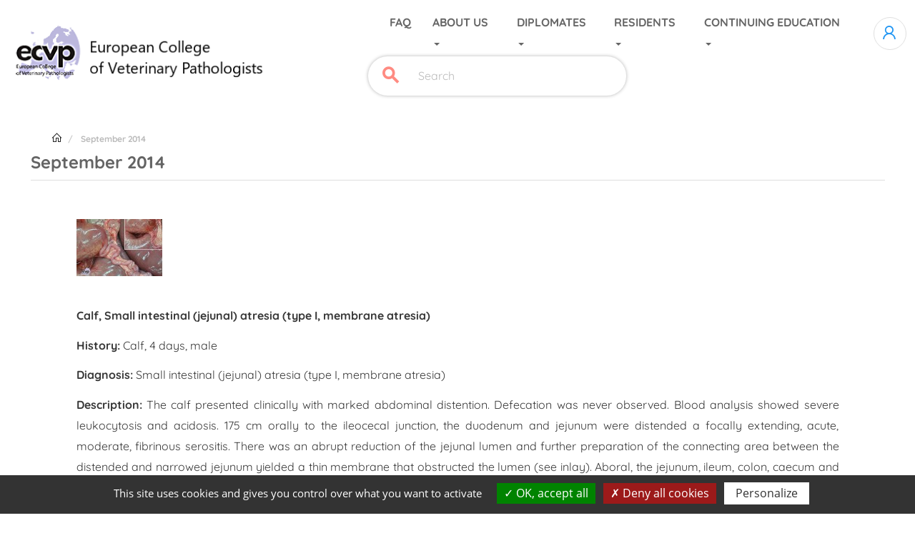

--- FILE ---
content_type: text/html; charset=UTF-8
request_url: https://www.ecvpath.org/september-2014/
body_size: 6976
content:
<!DOCTYPE html>
<html  lang="en" dir="ltr" prefix="content: http://purl.org/rss/1.0/modules/content/  dc: http://purl.org/dc/terms/  foaf: http://xmlns.com/foaf/0.1/  og: http://ogp.me/ns#  rdfs: http://www.w3.org/2000/01/rdf-schema#  schema: http://schema.org/  sioc: http://rdfs.org/sioc/ns#  sioct: http://rdfs.org/sioc/types#  skos: http://www.w3.org/2004/02/skos/core#  xsd: http://www.w3.org/2001/XMLSchema# ">
  <head>
    <!-- Global site tag (gtag.js) - Google Analytics -->
    <script async src="https://www.googletagmanager.com/gtag/js?id=G-2DTELW3358"></script>
      <script>
        window.dataLayer = window.dataLayer || [];
        function gtag() {
          dataLayer.push(arguments);
        }
        gtag('js', new Date());
        gtag('config', 'G-2DTELW3358');
    </script>

    <meta charset="utf-8" />
<noscript><style>form.antibot * :not(.antibot-message) { display: none !important; }</style>
</noscript><link href="/libraries/civicrm/core/css/crm-i.css?r=29Glxen_US" rel="stylesheet" />
<link href="/libraries/civicrm/core/css/civicrm.css?r=29Glxen_US" rel="stylesheet" />
<link href="https://www.ecvpath.org/sites/www.ecvdi.org/themes/civicrm-theme-custom.css?r=29Glxen_US" rel="stylesheet" />
<meta name="description" content="Text Image   Calf, Small intestinal (jejunal) atresia (type I, membrane atresia) History: Calf, 4 days, male Diagnosis: Small intestinal (jejunal) atresia (type I, membrane atresia) Description: The calf presented clinically with marked abdominal distention. Defecation was never observed. Blood..." />
<link rel="canonical" href="https://www.ecvpath.org/september-2014" />
<meta http-equiv="content-language" content="en" />
<link rel="image_src" href="," />
<meta property="og:site_name" content="ECVP" />
<meta property="og:url" content="https://www.ecvpath.org/september-2014" />
<meta property="og:title" content="September 2014" />
<meta property="og:description" content="Text Image   Calf, Small intestinal (jejunal) atresia (type I, membrane atresia) History: Calf, 4 days, male Diagnosis: Small intestinal (jejunal) atresia (type I, membrane atresia) Description: The calf presented clinically with marked abdominal distention. Defecation was never observed. Blood..." />
<meta property="og:image" content="" />
<meta name="twitter:card" content="photo" />
<meta name="twitter:title" content="September 2014" />
<meta name="twitter:url" content="https://www.ecvpath.org/september-2014" />
<meta name="twitter:image" content="https://www.ecvpath.org," />
<meta name="MobileOptimized" content="width" />
<meta name="HandheldFriendly" content="true" />
<meta name="viewport" content="width=device-width, initial-scale=1.0" />
<link rel="icon" href="/sites/www.ecvdi.org/themes/tb_ecvp/favicon.ico" type="image/vnd.microsoft.icon" />

    <title>September 2014 | ECVP</title>
    <link rel="stylesheet" media="all" href="/sites/www.ecvdi.org/files/css/css_a9yekRWXMnbWAto2c6EW0CGLYcDA3lPJT5Y8T8JFnss.css" />
<link rel="stylesheet" media="all" href="/sites/www.ecvdi.org/files/css/css_hSN_ymU5Ew7yq8AyYSYM5Lye65hnRBwTN49JqMOgtZs.css" />
<link rel="stylesheet" media="all" href="/sites/www.ecvdi.org/files/css/css_LZl-0ocMVYjQCfWqbVMLd_JoLjCgvsNFnx0zZVdp83I.css" />
<link rel="stylesheet" media="all" href="/sites/www.ecvdi.org/files/css/css_IxHR2IbPmJZsK4Oa2J3EWJ5hdjtU19GdnmrspBQvrdA.css" />
<link rel="stylesheet" media="all" href="/sites/www.ecvdi.org/files/css/css_d__ip3ygcljvkQpwfzvgEwyCrvoQ7jRVwyzFniR020s.css" />
<link rel="stylesheet" media="print" href="/sites/www.ecvdi.org/files/css/css_rgFOaeug4i0Df70G4q_9KyInV1pukNdubu79nztZ3dI.css" />
<link rel="stylesheet" media="all" href="/sites/www.ecvdi.org/files/css/css_AbpHGcgLb-kRsJGnwFEktk7uzpZOCcBY74-YBdrKVGs.css" />

    <script type="application/json" data-drupal-selector="drupal-settings-json">{"path":{"baseUrl":"\/","scriptPath":null,"pathPrefix":"","currentPath":"node\/1160","currentPathIsAdmin":false,"isFront":false,"currentLanguage":"en"},"pluralDelimiter":"\u0003","suppressDeprecationErrors":true,"bootstrap":{"forms_has_error_value_toggle":1,"modal_animation":1,"modal_backdrop":"true","modal_focus_input":1,"modal_keyboard":1,"modal_select_text":1,"modal_show":1,"modal_size":"","popover_enabled":1,"popover_animation":1,"popover_auto_close":1,"popover_container":"body","popover_content":"","popover_delay":"0","popover_html":0,"popover_placement":"right","popover_selector":"","popover_title":"","popover_trigger":"click","tooltip_enabled":1,"tooltip_animation":1,"tooltip_container":"body","tooltip_delay":"0","tooltip_html":0,"tooltip_placement":"auto left","tooltip_selector":"","tooltip_trigger":"hover"},"statistics":{"data":{"nid":"1160"},"url":"\/core\/modules\/statistics\/statistics.php"},"ajaxTrustedUrl":{"\/ecvp_search":true},"user":{"uid":0,"permissionsHash":"e047f6cb6f1de55bcc7605335edfa406cad39c7247d65a2d78b4d4f03190f6d8"}}</script>
<script src="/sites/www.ecvdi.org/files/js/js_n35cOnpB1Jq_bLwDA4liDJOHFTR5RDSEnN4EOZk7C3o.js"></script>
<script src="/sites/www.ecvdi.org/files/js/js_FYkuSe7H8aW5ZfQZycS-36T72pmMqESTs_HiBKMeIqo.js"></script>
<script src="/sites/www.ecvdi.org/files/js/js_Qq_YsDtJq2G7CVKv_C6uL-lmXOwzs-DtOBZnxlxOPlI.js"></script>
<script src="/sites/www.ecvdi.org/files/js/js_nhDeAazRCFZSviT6Zi8KpKbgakAn5r0R8CumjsknDhQ.js"></script>
<script src="/sites/www.ecvdi.org/files/js/js_WiU_Fk1O-1vH3vFy6xMhuq7R1uM6WsBwYrUtETw83w0.js"></script>

  </head>
  <body class="page-node-page page-node-1160 path-node page-node-type-page has-glyphicons">    <!-- Google Analytics -->
    <script async src="https://www.googletagmanager.com/gtag/js?id=G-XTRSJLJRZG"></script><script>window.dataLayer = window.dataLayer || [];function gtag(){dataLayer.push(arguments);}gtag('js', new Date());gtag('config', 'G-XTRSJLJRZG');</script>
    <!-- End Google Analytics -->
    <a href="#main-content" class="visually-hidden focusable skip-link">
      Skip to main content
    </a>
    
      <div class="dialog-off-canvas-main-canvas" data-off-canvas-main-canvas>
    
  <header id="header-top">
  <div class="container-fluid" id="header-top-inside">
    <div class="row">
      <div id="header-top-left">
          <div class="region region-header-top-left">
          <a class="logo" href="/" title="Home" rel="home">
      <picture>
                

                        <img class="img-responsive" src="/sites/www.ecvdi.org/themes/tb_ecvp/logo.png" alt="Home" />  

      </picture>
    </a>
                <a class="name navbar-brand" href="/" title="Home" rel="home">ECVP</a>
      
  </div>

      </div>
      <div id="header-top-right">
        <div id="header-top-right__top">
                    <div  class="navbar" id="navbar" role="banner">
                            <div class="navbar-collapse" id="slide-navbar-collapse">
            <div class="region region-navigation-collapsible">
    <nav role="navigation" aria-labelledby="block-ecvpmainmenu-menu" id="block-ecvpmainmenu" class="settings-tray-editable" data-drupal-settingstray="editable">
            
  <h2 class="visually-hidden" id="block-ecvpmainmenu-menu">ECVP Main menu</h2>
  

        
      <ul class="menu menu--ecvp-main-menu nav">
                      <li class="first">
                                        <a href="/faq" data-drupal-link-system-path="node/1609">FAQ</a>
              </li>
                      <li class="expanded dropdown">
                                                                    <a href="/" class="dropdown-toggle" data-toggle="dropdown" data-drupal-link-system-path="&lt;front&gt;">About US <span class="caret"></span></a>
                        <ul class="dropdown-menu">
                      <li class="first">
                                        <a href="/mission-and-vision" data-drupal-link-system-path="node/785">MISSION &amp; VISION</a>
              </li>
                      <li>
                                        <a href="/council" data-drupal-link-system-path="node/786">THE COUNCIL</a>
              </li>
                      <li>
                                        <a href="/committees-task-forces" data-drupal-link-system-path="node/787">COMMITTEES &amp; TASK FORCES</a>
              </li>
                      <li>
                                        <a href="/governance-documents" data-drupal-link-system-path="node/788">GOVERNANCE DOCUMENTS</a>
              </li>
                      <li>
                                        <a href="https://www.ecvpath.org/pahtologists-action">Pathologists in action</a>
              </li>
                      <li class="last">
                                        <a href="/contact-us-2" data-drupal-link-system-path="node/792">CONTACT US</a>
              </li>
        </ul>
  
              </li>
                      <li class="expanded dropdown">
                                                                    <a href="/" class="dropdown-toggle" data-toggle="dropdown" data-drupal-link-system-path="&lt;front&gt;">DIPLOMATES <span class="caret"></span></a>
                        <ul class="dropdown-menu">
                      <li class="first">
                                        <a href="/definition-membership-fee" data-drupal-link-system-path="node/793">DEFINITION &amp; MEMBERSHIP FEE</a>
              </li>
                      <li>
                                        <a href="/re-registration-cpd" data-drupal-link-system-path="node/794">RE-REGISTRATION &amp; CPD</a>
              </li>
                      <li>
                                        <a href="/resident-registration" data-drupal-link-system-path="node/887">RESIDENT REGISTRATION</a>
              </li>
                      <li class="last">
                                        <a href="/certificate-forensic-veterinary-pathology-cfvp" data-drupal-link-system-path="node/795">CERTIFICATE IN FORENSIC VETERINARY PATHOLOGY (CFVP)</a>
              </li>
        </ul>
  
              </li>
                      <li class="expanded dropdown">
                                                                    <a href="/" class="dropdown-toggle" data-toggle="dropdown" data-drupal-link-system-path="&lt;front&gt;">RESIDENTS <span class="caret"></span></a>
                        <ul class="dropdown-menu">
                      <li class="expanded dropdown first">
                                        <a href="">TRAINING</a>
                        <ul class="dropdown-menu">
                      <li class="first">
                                        <a href="/general-information-0" data-drupal-link-system-path="node/1502">GENERAL INFORMATION</a>
              </li>
                      <li>
                                        <a href="/training-centres" data-drupal-link-system-path="node/847">TRAINING CENTRES</a>
              </li>
                      <li class="last">
                                        <a href="/training-resources" data-drupal-link-system-path="node/797">TRAINING RESOURCES</a>
              </li>
        </ul>
  
              </li>
                      <li class="expanded dropdown">
                                        <a href="">EXAMINATION</a>
                        <ul class="dropdown-menu">
                      <li class="first">
                                        <a href="/examination-structure-organisation" data-drupal-link-system-path="node/798">EXAMINATION STRUCTURE &amp; ORGANISATION</a>
              </li>
                      <li>
                                        <a href="/digital-examination" data-drupal-link-system-path="node/1251">DIGITAL EXAMINATION</a>
              </li>
                      <li>
                                        <a href="/next-examination" data-drupal-link-system-path="node/799">NEXT EXAMINATION</a>
              </li>
                      <li>
                                        <a href="/example-examination-questions" data-drupal-link-system-path="node/800">EXAMPLE EXAMINATION QUESTIONS</a>
              </li>
                      <li>
                                        <a href="/literature-list-2026" data-drupal-link-system-path="node/801">LITERATURE LIST 2026</a>
              </li>
                      <li class="last">
                                        <a href="/considerations-and-tips" data-drupal-link-system-path="node/802">CONSIDERATIONS AND TIPS</a>
              </li>
        </ul>
  
              </li>
                      <li>
                                        <a href="/examination-application" data-drupal-link-system-path="node/910">EXAMINATION APPLICATION</a>
              </li>
                      <li class="last">
                                        <a href="/guide-training-sponsors" data-drupal-link-system-path="node/1000">Guide for Training Sponsors</a>
              </li>
        </ul>
  
              </li>
                      <li class="expanded dropdown last">
                                                                    <a href="/" class="dropdown-toggle" data-toggle="dropdown" data-drupal-link-system-path="&lt;front&gt;">CONTINUING EDUCATION <span class="caret"></span></a>
                        <ul class="dropdown-menu">
                      <li class="expanded dropdown first">
                                        <a href="">SUMMER SCHOOL</a>
                        <ul class="dropdown-menu">
                      <li class="first">
                                        <a href="/civicrm/event/info?reset=1&amp;id=10" target="_blank" data-drupal-link-query="{&quot;id&quot;:&quot;10&quot;,&quot;reset&quot;:&quot;1&quot;}" data-drupal-link-system-path="civicrm/event/info">Summer School 2025 - payment</a>
              </li>
                      <li class="last">
                                        <a href="/2026-summer-school-general-information" data-drupal-link-system-path="node/803">Summer School 2026</a>
              </li>
        </ul>
  
              </li>
                      <li>
                                        <a href="/pom-image-archive" data-drupal-link-system-path="node/805">POM IMAGE ARCHIVE</a>
              </li>
                      <li class="last">
                                        <a href="/3d-gross-pathology" data-drupal-link-system-path="node/2533">3D Gross Pathology</a>
              </li>
        </ul>
  
              </li>
        </ul>
  

  </nav>

  </div>

        </div>
          </div>
                        <a class="navbar-toggle collapsed closed" data-target="#slide-navbar-collapse" data-toggle="slide-collapse" type="button">
              <i class="mdi mdi-menu fas fa-bars"></i><div>Menu</div>
            </a>
            <div class="region region-header-top-right-top">
    <nav role="navigation" aria-labelledby="block-tb-ecvp-account-menu-menu" id="block-tb-ecvp-account-menu" class="settings-tray-editable" data-drupal-settingstray="editable">
            <h2 class="sr-only" id="block-tb-ecvp-account-menu-menu">Menu du compte de l&#039;utilisateur</h2>

      
              <ul class="menu nav navbar-nav">
                            <li>
        <a href="/user/login" data-drupal-link-system-path="user/login">Log in</a>
                  </li>
        </ul>
  


  </nav>

  </div>

        </div>
        <div id="header-top-right__bottom">
            <div class="region region-header-top-right-bottom">
    <section class="views-exposed-form settings-tray-editable block block-views block-views-exposed-filter-blocksearch-ecvp-search-page clearfix" data-drupal-selector="views-exposed-form-search-ecvp-search-page" id="block-exposedformsearchecvp-search-page" data-drupal-settingstray="editable">
  
    

      <form action="/ecvp_search" method="get" id="views-exposed-form-search-ecvp-search-page" accept-charset="UTF-8">
  <div class="form--inline form-inline clearfix">
  
  
<div class="form-item js-form-item form-type-textfield js-form-type-textfield form-item-search-api-fulltext js-form-item-search-api-fulltext form-no-label form-group">
  
  
  <input placeholder="Search" data-drupal-selector="edit-search-api-fulltext" class="form-text form-control" type="text" id="edit-search-api-fulltext" name="search_api_fulltext" value="" size="30" maxlength="128" />

      
  
  
  </div>
<div data-drupal-selector="edit-actions" class="form-actions form-group js-form-wrapper form-wrapper" id="edit-actions"><button data-drupal-selector="edit-submit-search" class="button js-form-submit form-submit btn-info btn" type="submit" id="edit-submit-search" value="Apply" name="">Apply</button></div>

</div>

</form>

  </section>


  </div>

        </div>
      </div>
		</div>
  </div>
  <div class="menu-overlay"></div>
</header>

      <div role="heading">
        <div class="region region-header">
    <section class="views-element-container settings-tray-editable block block-views block-views-blockbanner-internal-page-block-header clearfix" id="block-tb-ecvp-views-block-banner-internal-page-block-header" data-drupal-settingstray="editable">
  
    

      <div class="form-group"><div class="view view-banner-internal-page view-id-banner_internal_page view-display-id-block_header js-view-dom-id-09761a4a5f2788d71a43c1c791df932219528d20549a40cb9b7a9d7a14dcba12">
  
    
      
      <div class="view-content">
          <div class="views-field views-field-field-banner-image"><div class="field-content"></div></div>
    </div>
  
          </div>
</div>

  </section>


  </div>

    </div>
  
  <div role="main" class="main-container container-fluid js-quickedit-main-content">

                                        <div class="highlighted">  <div class="region region-highlighted">
    <div data-drupal-messages-fallback class="hidden"></div>

  </div>
</div>
                  

    <div class="row">

            
                  <section class="col-sm-12">


                
                                      
                  
                          <a id="main-content"></a>
          
  <div class="region region-content">

      <div class="breadcrumb-background">
  <div class="container-fluid">
    <ol class="breadcrumb">
              <li >
                      <a href="/">Home</a>
                  </li>
              <li  class="active">
                      September 2014
                  </li>
          </ol>
  </div>
</div>

    <h1 class="page-header">
<span>September 2014</span>
</h1>

  <article data-history-node-id="1160" role="article" about="/september-2014" class="page full clearfix">

	
		

	<div class="content">
			
      <div class="field field--name-field-content field--type-entity-reference-revisions field--label-hidden field--items">
              



	<figure class="paragraph paragraph--type--minimal-text-media paragraph--id--2870 view-mode--default view-mode--paragraph--default view-mode--minimal-text-media--default paragraph--view-mode--default">
		<div class="paragraph-wrapper">
											<figcaption>
					
  <div class="field field--name-field-minimal-text-media-text field--type-text-long field--label-visually_hidden">
    <div class="field--label sr-only">Text</div>
              <div class="field--item"><div data-align="center">
  
  
  <div class="field field--name-field-media-image field--type-image field--label-visually_hidden">
    <div class="field--label sr-only">Image</div>
              <div class="field--item">  <a href="/sites/www.ecvdi.org/files/medias/images/ECVP/september%202014_0.jpg"><img loading="lazy" src="/sites/www.ecvdi.org/files/medias/images/ECVP/september%202014_0.jpg" width="120" height="80" alt="sep14" typeof="foaf:Image" class="img-responsive" /></a>
</div>
          </div>

</div>
<p> </p>

<p class="text-align-justify"><strong>Calf, Small intestinal (jejunal) atresia (type I, membrane atresia)</strong></p>

<p class="text-align-justify"><strong>History:</strong> Calf, 4 days, male</p>

<p class="text-align-justify"><strong>Diagnosis: </strong>Small intestinal (jejunal) atresia (type I, membrane atresia)</p>

<p class="text-align-justify"><strong>Description: </strong>The calf presented clinically with marked abdominal distention. Defecation was never observed. Blood analysis showed severe leukocytosis and acidosis. 175 cm orally to the ileocecal junction, the duodenum and jejunum were distended a focally extending, acute, moderate, fibrinous serositis. There was an abrupt reduction of the jejunal lumen and further preparation of the connecting area between the distended and narrowed jejunum yielded a thin membrane that obstructed the lumen (see inlay). Aboral, the jejunum, ileum, colon, caecum and rectum contained only minimal amounts of yellow-brown mucus.<br />
 </p>

<p class="text-align-justify"><strong>Comments: </strong>Segmental anomalies of the bovine intestine include stenosis (partial narrowing of the intestinal lumen) and atresia (complete lack of the intestinal lumen). The most common segmental anomaly in the bovine intestine is atresia coli, followed in decreasing incidence by jejunal and ileal atresia. Atresia can be subdivided into types I through IV. In membrane atresia (type I), the intestinal lumen is obstructed by a thin membrane or diaphragm. In cord atresia (type II), the blind ends of the gut are joined by a cord of connective tissue. An intestinal section is completely missing in blind-end atresia (type IIIa), leaving 2 blind ends and a V-shaped mesenteric defect, whereas in “Christmas tree” or “apple peel” atresia (type IIIb), the distal end of the intestine is wrapped around a single perfusing vessel. Several of the aforementioned defects are combined in type IV atresia (multiple atresias). Colonic atresia may be inherited by an autosomal recessive trait in Holstein Friesian cattle. A predisposition for male calfs has been described, but this is not consistent among studies. Clinically, dilation of the oral segment with progressive abdominal distension is commonly observed. Aborally to the atresia the intestine is notably reduced in diameter and contains only mucus and exfoliated epithelial cells.</p>

<p class="text-align-justify"><strong>Figure and authored by: </strong>Angele Breithaupt, Department of Veterinary Pathology, Freie Universität Berlin, Germany</p>
</div>
          </div>

									</figcaption>
					</div>
	</figure>

          </div>
  
		</div>

	
</article>



  </div>

              </section>

                </div>
  </div>

 

<footer id="footer" class="clearfix">
      <div id="footer-columns" class="clearfix">
    <div class="wrapper-columns">
                <div class="region region-footer-first">
    <nav role="navigation" aria-labelledby="block-ecvpfootermenu-menu" id="block-ecvpfootermenu" class="settings-tray-editable" data-drupal-settingstray="editable">
            
  <h2 class="visually-hidden" id="block-ecvpfootermenu-menu">ECVP Footer menu</h2>
  

        
      <ul class="menu menu--ecvp-footer-menu nav">
                      <li class="first">
                                        <a href="/form/contact-ecvp" data-drupal-link-system-path="webform/contact_ecvp">Contact us</a>
              </li>
                      <li class="last">
                                        <a href="/ecvp-privacy-policy" data-drupal-link-system-path="node/2717">Privacy Policy</a>
              </li>
        </ul>
  

  </nav>

  </div>

                      <div class="region region-footer-second">
    <section id="block-tb-ecvp-ebvsapprouvalblock" class="settings-tray-editable block block-block-content block-block-contentac2c32e8-2d9a-4373-9751-c8fe1fb23980 clearfix" data-drupal-settingstray="editable">
  
    

      
            





			
			
				<figure class="paragraph paragraph--type--minimal-media-reference paragraph--id--91 media--image view-mode--minimal-advanced-grid view-mode--paragraph--minimal-advanced-grid view-mode--minimal-media-reference--minimal-advanced-grid">
																		<a class="media-wrapper" href="https://www.ebvs.eu">
																						<div>
  
  
            <div class="field field--name-field-media-image field--type-image field--label-hidden field--item">  <img loading="lazy" src="/sites/www.ecvdi.org/files/styles/large/public/medias/images/ECVDI/logo-EBVS-white_0.png" width="245" height="65" alt="ebvs logo" typeof="foaf:Image" class="img-responsive" />


</div>
      
</div>

																</a>
						
						<figcaption>

							
																												</figcaption>

					</figure>


				
						
      
            <div class="field field--name-field-recognition field--type-string field--label-hidden field--item">College recognised by EBVS</div>
      
  </section>

<section id="block-ecvpfooterlogo" class="settings-tray-editable block block-block-content block-block-contentbbc89713-9c37-43e2-a09f-a15c6c971de3 clearfix" data-drupal-settingstray="editable">
  
    

      
            <div class="field field--name-field-footer-copyright field--type-text-long field--label-hidden field--item"><p>Copyright © 2021 European College of Veterinary Pathologists. All Rights Reserved</p>
</div>
      
            <div class="field field--name-field-footer-logo field--type-image field--label-hidden field--item">  <img loading="lazy" src="/sites/www.ecvdi.org/files/2021-03/logo.png" width="382" height="80" alt="logo-ECVP" typeof="foaf:Image" class="img-responsive" />

</div>
      
  </section>


  </div>

                </div>
  </div>
      <div id="footer-bottom" class="clearfix">
    <div class="container-fluid">
      <div class="row">
          <div class="region region-footer-bottom">
    <section id="block-tb-ecvp-footerbottom" class="settings-tray-editable block block-block-content block-block-contentbd02658b-0bbc-4091-acc1-f9f3671126ca clearfix" data-drupal-settingstray="editable">
  
    

      
            <div class="field field--name-body field--type-text-with-summary field--label-hidden field--item"><p>Made with <span class="footer-heart">♥</span> by <a href="https://www.cyim.com/" target="_blank">CYIM</a></p>
</div>
      
  </section>


  </div>

      </div>
    </div>
  </div>
  </footer>

  </div>

    
    <script src="/sites/www.ecvdi.org/files/js/js_PuND1IcnuhZpe3huGpm8OnGoV_FfD-gxDB8JOD7A5IU.js"></script>
<script src="/sites/www.ecvdi.org/files/js/js_MQTOOXB9W3jcoglXayf7LUIKxz4ITCGuSkqVIi229EI.js"></script>
<script src="/sites/www.ecvdi.org/files/js/js_SKCzW6eupnaDuc9nhV-4x5vc3GvKS6lR_dvSO4nXkLU.js"></script>
<script src="/sites/www.ecvdi.org/files/js/js_wQwLlLvL0gJ0LiSXNbnYKwFMF4IRKpY1oAaRB7XHiIE.js"></script>

  </body>
</html>


--- FILE ---
content_type: text/css
request_url: https://www.ecvpath.org/sites/www.ecvdi.org/themes/civicrm-theme-custom.css?r=29Glxen_US
body_size: 7691
content:
/*
 * see https://lab.symbiotic.coop/coopsymbiotic/extensions/coop.symbiotic.adminimore/blob/master/css/civicrm-admin.css#L835 for darker 13px fonts.
 */

/* CiviCRM : General page layout */

@media all and (min-width: 480px) {
  #page {
    /* Avoid a big grey footer, if the page being viewed does not have a lot of content */
    min-height: 600px;
  }

  /* Drupal branding header */
  #branding {
    padding: 0 40px;
    /* match civicrm's padding */
  }
}

/* CiviCRM : General interface */

#crm-container .crm-group-parent td.crm-group-name {
  padding-left: 0;
  text-indent: 0;
  font-weight: bold;
}

#crm-container td span.show-children {
  padding-left: 0;
  width: 15px;
  height: 20px;
  float: left;
}

.crm-container span.collapsed,
.crm-container span.expanded {
  padding-left: 0;
  background-position: 0 4px;
}

/* CiviCRM : General elements */

.crm-container .form-layout-compressed td,
.crm-container .form-layout-compressed th {}

.crm-container .form-layout td.label,
.crm-container .form-layout-compressed td.label {
  vertical-align: text-top;
}

.crm-container #access {
  position: fixed;
  bottom: 0;
  right: 0;
  padding: 5px;
  background-color: #fff;
  opacity: 0.8;
}

#bootstrap-theme .control-label a.helpicon,
#bootstrap-theme a.helpicon {
  background-color: transparent;
}

.crm-container .font-size12pt {
  font-size: 12px;
}

.crm-container #access .helpicon {
  padding-left: 5px;
}

#crm-container div#printer-friendly {
  margin: 0;
  z-index: 5;
  position: absolute;
  top: -24px;
  right: 8px;
}

.crm-container #printer-friendly a:link .crm-i,
.crm-container #printer-friendly a:visited .crm-i {
  color: #fff;
}

.crm-container #printer-friendly a:hover .crm-i {
  color: #ccc;
}

/* CiviCRM : Headers */

.crm-container h3 {
  background-color: inherit;
  border-bottom: 4px solid #0074BD;
  color: #0074BD;
  font-size: 20px;
  padding: 8px 0;
  font-weight: normal;
  margin: 10px 0;
}

.crm-container h3.font-red {
  border-color: #E43D2B;
}

.crm-container #civicrm-dashboard h3 {
  border-bottom: none;
}

#crm-container h3.widget-header {
  background-color: inherit;
  border-bottom: none;
  color: #333;
  padding: 2px 0;
  font-size: 20px;
}

#crm-container .widget-controls {
  background-color: #fff ! important;
  border-bottom: 4px solid #333;
}

#crm-container .widget-controls:hover {
  background-color: #f6f6f6;
  border-bottom-color: #000;
}

#crm-container .widget-controls:hover h3.widget-header {
  color: #000;
}

#crm-container .widget-controls:hover+.widget-content {
  background-color: #f6f6f6;
}

#crm-container .widget-controls a.crm-i {
  color: #999;
}

#crm-container .widget-controls a.crm-i:hover {
  color: #333;
  text-decoration: none;
}

/* CiviCRM status lists */

.crm-container #crm-status-list h3.crm-severity-alert {
  border-bottom: 5px double #E43D2B;
}

.crm-container #crm-status-list h3.crm-severity-alert,
.crm-container #crm-status-list h3.crm-severity-error {
  background-color: transparent;
  color: #E43D2B;
  border-color: #E43D2B;
}

.crm-container #crm-status-list .crm-severity-warning {
  background-color: transparent;
  color: #eba12d;
  border-color: #eba12d;
}

.crm-container #crm-status-list h3.crm-severity-debug,
.crm-container #crm-status-list h3.crm-severity-info {
  background-color: transparent;
  color: #00994D;
  border-color: #00994D;
}


/* CiviCRM : Misc. JQuery UI fixes */

th.ui-state-default {
  /* Fix: Description col is highlighted in groups listing */
  background: inherit;
}

.ui-widget {
  font-family: inherit;
  font-size: inherit;
}

.ui-helper-reset {
  line-height: inherit;
}

.crm-container.ui-dialog {
  background: #fff;
}

.crm-container .ui-dialog-titlebar.ui-widget-header,
.crm-container .ui-dialog-title {}

/* CiviCRM : Help and messages */

.crm-container div.messages,
.crm-container .help,
.crm-container #help {
  border-width: 1px 0;
  border-style: solid;
  color: #555;
  font-size: 13px;
  margin: 8px 0;
  padding: 8px 16px;
  border-radius: 0;
}

.crm-container .help,
.crm-container #help {
  background-color: inherit;
  border-color: #0074BD;
}

/* Language switcher : make it compact when on top of the page */

#help #block-locale-language {
  float: right;
}

#help #block-locale-language li {
  display: inline-block;
  margin: 0 5px;
}

/* CiviCRM : Background colors and visual cues */

.crm-container div.crm-clear {
  background-color: inherit;
}

.crm-container .crm-form-block,
.crm-form-block.crm-search-form-block,
.crm-container #searchForm .crm-form-block {
  background-color: inherit;
}

.crm-container .crm-pager,
.crm-container .crm-search-tasks,
.crm-container .crm-tasks {
  background-color: #f6f6f6;
}

.crm-container .crm-relationship-view-block table.crm-info-panel,
.crm-container .crm-relationship-view-block table.crm-info-panel td {
  border: 0 !important;
}

.crm-container .crm-relationship-view-block table.crm-info-panel td.label {
  display: table-cell;
  width: 200px;
  /* should probably be applied more broadly */
}

.crm-container table.form-layout-compressed tbody th.label {
  background-color: inherit;
  font-size: inherit;
}

.crm-container div#searchForm table.form-layout td {
  border: none;
}

.crm-container .crm-search-block .even-row,
.crm-container .crm-search-block .even {
  background-color: inherit;
}

/* CiviCRM : Reports : Criteria Groups */

.crm-container table.criteria-group {}

.crm-container table.criteria-group+table.criteria-group {
  border-top: 2px solid #ebebeb;
}

/**
 * CiviCRM : Accordions
 */
.crm-container .crm-accordion-wrapper {
  clear: both;
  background-color: #fff;
  box-shadow: 0px -3px 0 #0074BD;
  margin: 15px 0;
}

.crm-container .crm-accordion-wrapper.collapsed {
  box-shadow: none;
}

.crm-container #civicrm-blog-feed .crm-accordion-wrapper {
  box-shadow: none;
  margin: 5px 0;
  background-color: inherit;
}

/* Fix specific for Manage Events, might be useful elsewhere? (coopsymbiotic/extensions/coop.symbiotic.adminimore#9) */
.crm-container .crm-event-searchevent-form-block {
  box-shadow: none !important;
}

.crm-container .crm-event-searchevent-form-block .crm-accordion-header {
  top: 0 !important;
}

.crm-container .crm-event-searchevent-form-block .crm-accordion-body {
  border: solid 1px #ddd;
  padding-top: 2em;
}

.crm-container .crm-event-searchevent-form-block .crm-accordion-body tr {
  border: none;
}

.crm-container .crm-block .crm-accordion-wrapper,
.crm-container .crm-form-block .crm-accordion-wrapper {
  /* background-color: #ebebeb; */
}

.crm-container #civicrm-dashboard .crm-accordion-wrapper {
  /* background-color: #fff; */
}

.crm-container .crm-accordion-header,
.crm-container .crm-accordion-header.active,
.crm-container .crm-accordion-wrapper .crm-master-accordion-header {
  color: #0074BD;
  /* color: #3d3c40; */
  font-size: 18px;
  font-size: normal;
  font-family: "Open Sans", "Segoe UI", "Helvetica", sans-serif;
}

.crm-container .crm-accordion-header,
.crm-container .crm-accordion-header.active,
.crm-container .crm-accordion-wrapper .crm-master-accordion-header {
  background-color: inherit;
  padding: 0px 8px 0px 20px;
  position: relative;
  top: -0.8em;
  left: 10px;
  display: inline-block;
}

#crm-container .widget-content .crm-accordion-header {
  background-color: inherit !important;
  color: #0074BD !important;
}

.crm-container #civicrm-blog-feed .crm-accordion-header,
.crm-container #civicrm-blog-feed .crm-accordion-header.active,
.crm-container #civicrm-blog-feed .crm-accordion-wrapper .crm-master-accordion-header {
  font-size: inherit;
  position: static;
  top: 0;
  left: 0;
  display: block;
}

.crm-container .crm-master-accordion-header+.crm-accordion-body,
.crm-container .crm-accordion-body {
  border: solid 1px #ddd;
  border-top: none;
  margin-top: -22px;
  padding: 22px 12px 12px 12px;
  line-height: 1.6em;
}

.crm-container .crm-master-accordion-header.crm-accordion-header:hover,
.crm-container .crm-accordion-header:hover,
.crm-container .crm-accordion-header.active:hover,
.crm-container .crm-master-accordion-header.crm-accordion-header:hover,
.crm-container .crm-accordion-wrapper .crm-master-accordion-header:hover {
  background-color: inherit;
}

.crm-container .crm-master-accordion-header.crm-accordion-header:hover {
  color: #0074BD;
  text-decoration: underline;
}

.crm-container .crm-accordion-header {
  background-position: 5px 65%;
}

.crm-container .collapsed .crm-accordion-header {
  background-position: 5px 50%;
}

.crm-container .crm-accordion-inner .crm-accordion-header,
.crm-container .collapsed .crm-accordion-header {
  background-color: inherit;
  color: #0074BD;
}

#crm-container .widget-content .crm-accordion-wrapper .crm-accordion-body {
  padding: 1em .5em .5em .5em;
}


/* CiviCRM : Accordions : News Items */

.crm-container .ui-widget-content {
  border: none;
}

.crm-container #civicrm-news-feed .crm-accordion-wrapper {
  box-shadow: none;
  margin-top: 10px;
}

.crm-container #civicrm-news-feed .crm-accordion-header {
  left: 0;
  top: 0;
}

#crm-container .widget-content #civicrm-news-feed .crm-accordion-wrapper .crm-accordion-body,
.crm-container #civicrm-news-feed .crm-accordion-body {
  border: none;
  margin-top: 5px;
  padding: 10px 20px;
  font-size: initial;
  color: #555;
}

#crm-container .widget-content #civicrm-news-feed .crm-accordion-wrapper.collapsed .crm-accordion-header {
  background-position: 3px 3px;
}

#crm-container .crm-news-feed-item-title {
  font-size: initial;
  font-weight: 600;
}

#crm-container .crm-news-feed-item-preview {
  display: none;
  white-space: normal;
  font-size: 12px;
}

/* CiviCRM : Collapsibles */

.crm-container .crm-collapsible {
  margin-top: 10px;
  margin-bottom: 10px;
  clear: both;
  border: 1px solid #d3d3d3;
  background-color: #d3d3d3;
  border-radius: 5px;
}

.crm-container .crm-collapsible .collapsible-title {
  line-height: 1.7;
}

.crm-container .crm-collapsible .collapsible-title+.crm-summary-block {}

.crm-container .crm-collapsible .collapsible-title:hover {}


/* CiviCRM : Fieldsets */

.crm-container fieldset,
.crm-container fieldset.crm-collapsible {
  box-shadow: 0 -3px 0 #0074BD !important;
  background-color: #fff;
  border-radius: 0;
  border-top: 0;
}

.crm-container fieldset legend,
.crm-container .crm-block fieldset legend,
.crm-container .crm-form-block fieldset legend,
.crm-container .crm-form-block fieldset.crm-collapsible legend.collapsible-title {
  background-color: inherit;
  font-size: 18px;
  font-weight: normal;
}

.crm-container fieldset {
  border: solid 1px #ddd;
  border-top: none;
  box-shadow: 0px -3px 0 #0074BD;
  padding: 12px;
  margin: 0 0 20px;
}

.crm-container fieldset.crm-collapsible legend.collapsible-title {
  top: 0;
}

.crm-container fieldset legend.collapsible-title,
.crm-container fieldset legend,
.crm-container .crm-collapsible .collapsible-title {
  color: #0074BD;
  font-family: "Open Sans", "Segoe UI", "Helvetica", sans-serif;
}

.crm-container fieldset legend.collapsible-title,
.crm-container fieldset legend {
  padding: 0 6px;
  margin: 0;
  margin-left: -3px;
}

/* CiviCRM : Recent Items */

#crm-recently-viewed li.crm-recently-viewed {
  line-height: 25px;
  border: 1px solid #ebebeb;
  padding: 0 4px;
}

#crm-recently-viewed ul li.crm-recently-viewed:hover,
#crm-recently-viewed .crm-recentview-wrapper {
  border: 1px solid #0074BD;
  background-color: #fff;
  border-radius: 0;

}

#crm-recently-viewed a:hover {}

#crm-recently-viewed .crm-recentview-wrapper a {
  padding: 3px;
  margin-left: 1px;
}

#crm-recently-viewed .crm-recentview-wrapper a:hover {
  background-color: #0074BD;
  color: #fff;
}

#crm-recently-viewed .crm-recentview-wrapper a.crm-actions-delete:hover {
  background-color: #b73939;
  color: #fff;
}

#crm-recently-viewed>ul {
  margin: 0;
}

#crm-recently-viewed li.crm-recently-viewed {}

#crm-recently-viewed ul li.crm-recently-viewed:hover {}

#crm-recently-viewed .crm-recentview-wrapper {
  line-height: 25px;
  margin-top: -1px;
  padding-top: 1px;
}

/* CiviCRM : Prevent disabled rows and cells from loosing their style -- Overrides color from adminimal/css/style.css:580 */

.crm-container table td,
table th {
  color: inherit;
}

.crm-container th,
.crm-container table.display thead th,
.crm-container table thead.sticky th,
.crm-container table.caseSelector tr.columnheader th,
.crm-container .ui-widget table th {
  font-size: 14px;
  font-weight: normal;
}

/* CiviCRM : Case */

#crm-container table.report {
  width: 100%;
}

#crm-container .report td {
  border: 2px solid #fff;
}

#crm-container .report td:first-child {
  border-left: none;
}

#crm-container .report td:last-child {
  border-right: none;
}

/* CiviCRM : Forms */

.crm-container .form-item label {
  /* Fix: oversized labels in search forms */
  font-size: 13px;
}

/* CiviCRM : Checkboxes */

.crm-container .crm-form-checkbox {
  vertical-align: bottom;
}

.crm-container .crm-form-checkbox+label {
  padding-left: 5px;
}

/* CiviCRM : Contribution Form -- TODO : move to civicrm-buttons.css ?*/
.crm-submit-buttons+table.form-layout-compressed {
  clear: both;
}

.contextual-links-region {
  /* Fix: Some blocks don't display correctly and breaks buttons */
  clear: both;
}

/* CiviCRM: CiviMail Form */

.crmMailing .preview-popup,
.crmMailing .preview-contact,
.crmMailing .preview-group {
  height: auto;
}

.crmMailing button.crm-button {
  margin-top: 4px;
  margin-bottom: 4px;
}

#crm-container ul.wizard-bar {
  border: none;
}

#crm-container .crmMailing div[ng-form="htmlForm"] .select2-container {
  /* Fix: Tokens selection in Rich Text Editor breaks display*/
  border-bottom: 1px solid #b6b6b6;
  border-right: 1px solid #b6b6b6;
  background-color: #ebebeb;
  height: 75px;
}

#crm-container .crmMailing .ui-tabs-nav .ui-tabs-active {
  /* Fix: Active tab is not positionned correctly */
  position: relative;
}

/* CiviCRM : Tabs  & Panels */

.ui-widget-header {
  background: inherit;
}

.crm-container .ui-tabs .ui-tabs-nav,
.crm-container ul li.crm-tab-button {
  margin: 0;
  background: inherit;
  position: static;
  padding: 0;
}

.crm-container .crm-tab-button a,
.crm-container .ui-tabs .ui-tabs-nav li a {
  padding: 12px 12px 8px 12px !important;
  background: #F9F9F9;
}

.ui-tabs .ui-tabs-nav li {
  margin: 0;
}

.crm-container .crm-tab-button a,
.crm-container .crm-tab-button a:link,
.crm-container .crm-tab-button a:visited,
.crm-container .ui-tabs .ui-tabs-nav li a,
.crm-container .ui-tabs .ui-tabs-nav li a:link,
.crm-container .ui-tabs .ui-tabs-nav li a:visited {
  color: #797979;
}

.crm-container .crm-tab-button:hover,
.crm-container .ui-tabs .ui-tabs-nav li:hover,
.crm-container .crm-tab-button a:hover,
.crm-container .ui-tabs .ui-tabs-nav li a:hover {
  color: #2786c2;
  text-decoration: none;
}

.crm-container .crm-tab-button.ui-tabs-active a,
.crm-container .ui-tabs .ui-tabs-nav li.ui-state-active a {
  color: #000;
  background-color: #fff;
  padding-top: 9px ! important;
}

.crm-container .ui-tabs .ui-tabs-nav,
.ui-tabs .ui-tabs-nav {
  padding: 0;
  border: none;
  border-left: 1px solid #ddd;
}

.ui-corner-all,
.ui-corner-top,
.ui-corner-tr,
.ui-corner-right,
.ui-corner-br,
.ui-corner-bottom,
.ui-corner-bl .ui-corner-left,
.ui-corner-tl {
  border-radius: 0;
  border: 0;
}

.ui-state-default,
.ui-widget-content .ui-state-default,
.ui-widget-header .ui-state-default {
  border: 1px solid #ddd;
  border-left: none;
}

.crm-container .ui-tabs .ui-tabs-nav li.ui-tabs-selected,
.ui-state-active,
.ui-widget-content .ui-state-active,
.ui-widget-header .ui-state-active {
  border-top: 4px solid #0074BD;
  color: #333;
}

/* CiviCRM : Links */
.crm-container a:hover {
  text-decoration: underline;
}

/* civicrm : revert hover buttons into pner div.crm-inline-editlain links */
.crm-container .crm-hover-button:hover,
.crm-container a.crm-hover-button:hover,
.crm-container a.crm-hover-button:focus,
.crm-container a.crm-hover-button:active {
  border-color: transparent;
  background-image: none;
  text-decoration: underline;
}

/* Inline editable text -- breaks display in groups page  */

.crm-container .crm-editable-enabled {
  white-space: normal;
}

.crm-container .crm-editable-enabled button {
  padding: 0;
  position: static;
}

/* CiviCRM : Forms */

#crm-container div.crm-summary-row:nth-child(2),
#crm-container div.crm-summary-row:first-child {
  border: 0px !important;
}

#crm-container div.crm-summary-row div.crm-content {
  background-color: inherit;
}

/* Maybe specific to 'view relationship', but the table has too many borders */
.crm-container div.contact_panel td,
.crm-container table.crm-info-panel td,
#crm-container div.crm-summary-row {
  border-top: 1px solid #e9e9e9;
  background-color: transparent;
}

.crm-container div.contact_panel td.label,
.crm-container #customFields div.contact_panel td.label,
.crm-container table.crm-info-panel td.label,
#crm-container div.crm-summary-row div.crm-label {
  background-color: inherit;
  font-size: inherit;
  color: #666;
}

/* CiviCRM : Contact panels */

#mainTabContainer {
  /*background-color: #fff;*/
  border: none;
}

#crm-container div.contactCardLeft,
#crm-container div.contactCardRight {}

#crm-container div.contact_details {
  /* Fix: Address in contacts page is indented */
  padding: 0;
}

#crm-container div.contact_panel {}


#crm-container .contact_panel .crm-summary-block {
  margin: 1px 0;
}

.crm-contact-summary-layout-col>div,
#crm-container div.contact_panel .contactCardLeft>div,
#crm-container div.contact_panel .contactCardRight>div {
  margin-top: 10px;
  margin-bottom: 10px;
}

#crm-container div.contact_panel .crm-summary-block {}

#crm-container div.contact_panel .separator {
  display: none;
}

.contact_panel .crm-summary-block .crm-inline-block-content {
  /* border: 1px solid #e9e9e9; 3px */
  /* background-color: #f9f9f9;  removed */
  border-radius: 5px;
  padding: 5px;
  min-height: 3em;
}

#crm-container div.contact_panel .crm-address-block,
.contact_panel .crm-summary-block.crm-address-block {
  border: none;
}

.crm-summary-block.crm-address-block[class^=crm-address_] {}

#crm-container div.crm-inline-edit.address,
#crm-container .crm-edit-ready .crm-inline-edit.address {
  margin: 0;
}

/* Demographics: align the label of gender and birth date */
#crm-container form.CRM_Contact_Form_Contact #demographics .label {
  width: 135px;
  display: inline-block;
}

#crm-container form.CRM_Contact_Form_Contact #demographics .value,
#crm-container form.CRM_Contact_Form_Contact #demographics .fields {
  display: inline-block;
  margin-left: 0;
}

#crm-container form.CRM_Contact_Form_Contact #demographics .crm-option-edit-link {
  display: none;
}

#crm-container form.CRM_Contact_Form_Contact #demographics .fa-calendar {
  display: none;
  /* This should probably be more global, but being cautious for now. No idea where it comes from. */
}

/* CiviCRM : Inline edit forms */

/* #crm-container .crm-summary-basic-block, */
#crm-container div.crm-inline-edit.form {}

#crm-container div.crm-inline-edit.form,
#crm-container .contact_panel .crm-inline-edit {
  border-radius: 5px;
  background-color: #f9f9f9;
  border: 2px solid #e9e9e9;
}

#crm-container .crm-edit-ready .crm-inline-edit:hover {
  background-color: #f9f9f9;
  border: 2px solid #337CC9;
  border-radius: 5px;
}

#crm-container div.crm-inline-edit.form {
  border-color: #337CC9;
  margin-bottom: 10px;
}

#crm-container div.crm-inline-edit.form table,
#crm-container div.crm-inline-edit.form .label {}

#crm-container .crm-inline-edit-form .crm-accordion-wrapper {
  box-shadow: none;
}

#crm-container .crm-edit-ready .crm-summary-block .crm-inline-edit:hover .crm-edit-help {
  color: #fff;
  background-color: #337CC9;
  border-bottom-left-radius: 8px;
}

#crm-container .contact_panel .crm-summary-block.crm-address-block {
  margin-bottom: 2px;
  border-bottom: none;
}

/*
#crm-container .contact_panel .crm-summary-block.crm-address-block:first-child .crm-inline-edit {
  border-radius: 0;
}
#crm-container .contact_panel .crm-summary-block.crm-address-block + .crm-summary-block.crm-address-block .crm-inline-edit {
  border-radius: 0;
  border-top: none;
  border-bottom: none;
}
#crm-container .contact_panel .crm-summary-block.crm-address-block:last-child .crm-inline-edit {
  border: none;
  background-color: transparent;
}
*/

/*
#crm-container .crm-edit-ready .crm-inline-edit:hover .crm-edit-help {
  color: #fff;
  background-color: red;
}

#crm-container .crm-address-block + .crm-address-block .add-new .crm-edit-help {
  background-color: #337CC9;
  background-color: #fff;
  top: 1px;
}

#crm-container .crm-edit-ready .crm-summary-block .crm-inline-edit:hover .crm-edit-help
#crm-container .crm-edit-ready .crm-summary-block .crm-inline-edit:hover .crm-edit-help {
  background-color: #3f3f3f;
}
*/

#crm-container .contact_details div.crm-inline-edit,
#crm-container .contact_details .crm-edit-ready .crm-inline-edit {
  /* margin: 10px 0; */
}

#crm-container div.crm-inline-edit.form {
  /*
  border: 1px solid #337cC9;
  */
}

#registration_blocks,
#crm-container form,
#crm-container .crm-block,
#crm-container div.crm-inline-edit-form {
  background-color: inherit;
}

#crm-container table.crm-inline-edit-form td {
  background-color: transparent;
}

.crm-container div.contact_panel td,
.crm-container div.contact_panel .crm-accordion-body,
.crm-container table.crm-info-panel td,
#crm-container div.crm-summary-row .crm-container #customFields div.contact_panel td,
#crm-container div.contact_panel td {
  border: none;
}

.crm-container .crm-contact-summary-layout-row .crm-label,
.crm-container .crm-contact-summary-layout-row div.crm-clear {
  font-size: 13px;
  color: #3d3c40;
}

/* Widen the labels */
#crm-container .crm-contact-summary-layout-row div.crm-summary-row div.crm-label {
  width: 150px;
}


/* Fix the display of country in address */
.crm-container .crm-contact-summary-layout-row .crm-address-block .location {
  display: inline-block;
}

/* Less bold primary addresses/email/site */
.crm-container .primary .crm-label {
  font-weight: 600;
}

/* Fix inline edit: remove excessive borders */
#crm-container div.contact_panel.crm-contact-summary-layout-row td {
  border: 0 !important;
}

/* Contact Edit - Fix Tags and Groups */
#crm-container #Contact #tagGroup .crm-section>label,
#crm-container #Contact #tagGroup .crm-section>.crm-clearfix>label

/* for tagsets */
  {
  display: block;
}

/* Civi Volunteer -- It pretends it's a button, but it's really a link */

.crm-container a.crm-hover-button.crm-button-add-profile {
  color: #0074BD;
}

.crm-container nav.vertical {
  display: flex;
  flex-direction: column;
  text-align: center;
}

#crm-container .ui-tabs-panel,
#contact-summary {
  border: 1px solid #ddd;
  border-top-left-radius: 0;
  padding: 10px;
}

#crm-record-log {
  margin: 5px 0;
  /*
  background-color: #F9F9F9;
  border: 1px solid #d3d3d3;
  border-radius: 5px;
*/
}

#crm-container .crmMailing .ui-tabs-panel {
  padding: 30px 15px;
  border: 1px solid #ddd;
  border-radius: 0;
}


#crm-container #customFields .contact_panel .customFieldGroup.crm-collapsible {
  padding: 0;
}

/* Tables */

.crm-container table.dataTable thead .sorting {
  background-blend-mode: multiply;
}

.crm-container .ui-widget table thead th {
  background-color: #d3d3d3;
  color: #444;
  font-size: small;
}

/* Contact Page -- small collapsible regions */

.crm-container .crm-accordion-body .crm-collapsible,
.crm-container .crm-address-block .crm-collapsible {
  box-shadow: none;
}

.crm-container .crm-accordion-body .crm-collapsible {
  margin-top: 10px;
}

.crm-container .crm-address-block .crm-collapsible {
  margin-top: 10px;
  margin-left: 115px;
}

.crm-container .crm-address-block .crm-inline-edit-form .crm-collapsible {
  margin-left: 0px;
}

.crm-container .crm-accordion-body .crm-collapsible .collapsible-title,
.crm-container .crm-address-block .crm-collapsible .collapsible-title {
  left: 0px;
  font-size: 12px;
  background-color: inherit;
}

.crm-container .crm-accordion-body .crm-collapsible .collapsible-title+div,
.crm-container .crm-address-block .crm-collapsible .collapsible-title+div {
  padding: 15px 15px;
  border: none;
}

.crm-container .crm-accordion-body .crm-collapsible .collapsible-title+div {}

.crm-container .contact_panel .collapsible-title {
  color: #3d3c40;
}

.crm-container .contact_panel .crm-collapsible .collapsible-title+.crm-summary-block {
  /*padding: 16px 0 0 0;*/
}

#crm-container .crm-collapsible div.crm-summary-row {
  clear: both;
}

#crm-container .crm-address-block .crm-collapsible div.crm-summary-row div.crm-label {
  padding: 4px 4px 0 4px;
}


/**
 * Community messages
 */
.crm-container .civicrm-community-messages,
.crm-container .civicrm-community-messages .collapsible-title,
.crm-container .civicrm-community-messages .collapsible-title:hover,
.crm-container .civicrm-community-messages .collapsible-title>div {
  border: none;
  background-color: #defabb;
  background-image: none !important;
  color: #000;
}

.crm-container .civicrm-community-messages .crm-collapsible {
  box-shadow: inherit;
  /* remove blue line, too many lines */
}

.crm-container .civicrm-community-messages .collapsible-title {
  width: 80%;
  /* make it more easily clickable */
}

.crm-container .civicrm-community-messages .collapsible-title>div {
  overflow: inherit !important;
  /* otherwise text gets truncated */
}

.crm-container .civicrm-community-messages .collapsible-title>div:before {
  font-family: FontAwesome;
  content: "\f0a1 ";
  /* bullhorn */
  display: inline-block;
  padding-right: 1em;
  vertical-align: middle;
}

.crm-container .civicrm-community-messages .crm-collapsible>div:not(.collapsible-title) {
  margin-left: 2em;
  font-size: 110%;
}

.crm-container .civicrm-community-messages .crm-collapsible>div:not(.collapsible-title) a,
.crm-container .civicrm-community-messages .crm-collapsible>div:not(.collapsible-title) a:link {
  color: #000;
  text-decoration: underline;
}

.crm-container .civicrm-community-messages .crm-collapsible>div:not(.collapsible-title) a:after {
  font-family: FontAwesome;
  content: "\f08e ";
  /* external link */
  display: inline-block;
  padding-left: 0.5em;
  vertical-align: middle;
}

.crm-container a.civicrm-community-message-dismiss.ui-icon-circle-close {
  /* resets ui-icon css */
  text-indent: 0;
  overflow: inherit;
  background-image: none;
  opacity: 1;
  width: 25px;
  height: 25px;
  top: 5px;
  right: 0;
  font-size: 150%;
  display: inline-block;
  color: #000;
}

.crm-container a.civicrm-community-message-dismiss:before {
  font-family: FontAwesome;
  content: "\f057";
  /* fa-times-circle */
  display: inline-block;
  vertical-align: middle;
}

/**
 * CiviReport filters
 */
.crm-container .crm-report-form .crm-report-criteria ul li {
  background: none;
  /* remove glossy image from jquery */
}

.crm-container .crm-report-form .crm-report-criteria ul li a {
  border-radius: 0;
  background: none;
}

.crm-container .civireport-criteria .crm-report-criteria-filter td.label {
  display: table-cell;
  /* override d8 classy/seven form.css */
}

/**
 * Drupal8 hack, see patch in vendor/civicrm/civicrm-core/js/crm.drupal8.js
 */
body.adminimal.toolbar-tray-open.toolbar-fixed.toolbar-horizontal.civicrm-symbiotic-toolbar-hidden {
  padding-top: 2em !important;
}

/* Dashboard patch : Hide "Export to Excel" button on dashboard -- often does not even work */
/*#civicrm-dashboard #_qf_Birthdays_submit_excel,*/
#civicrm-dashboard #_qf_Summary_submit_excel,
#civicrm-dashboard input[value="Export to Excel"] {
  display: none;
}

/* Problem caused by shoreditch - select2 goes under popup */
#select2-drop {
  z-index: 99999;
}


/* Adminimal (default skin) : CiviCRM : buttons styles */

/* Buttons bar */
.crm-container .crm-submit-buttons,
.crm-container .action-link {
  margin: 10px 0;
}

#crm-container .crm-add-address-wrapper {
  height: 35px;
  margin: 1px;
}

/* Buttons icons -- regular */
.crm-container button.crm-button .icon {
  margin-bottom: -4px;
}

/* Buttons icons -- popups */
.crm-container .ui-dialog-buttonset .ui-button .ui-icon {
  background-image: none;
}

/* Buttons icons -- forms */
.crm-i-button>.crm-i {
  top: .65em;
  left: .5em;
}

/* Buttons bar -- regular */
.crm-container span.crm-button {
  border-color: transparent;
  border-radius: 0;
  padding: 0;
  background: none;
  color: #fff;
  text-shadow: none;
}

/* Buttons bar -- popups */
.crm-container .ui-dialog-buttonpane {
  background-image: none;
}

/* Action links */
.crm-container .action-link a.button {
  margin-right: 5px;
  /* add spacing between buttons in actions lists */
}

/* Default CiviCRM buttton */
.crm-container button.crm-button,
.crm-container .crm-submit-buttons input,
.crm-container .crm-button input,
.crm-container .crm-button input[type="button"],
.crm-container .crm-button input.crm-form-submit,
.crm-container input.crm-form-submit,
.crm-container input[type=button],
.crm-container a.button,
.crm-container a.button:link,
.crm-container a.button:visited,
.crm-container a.crm-button {
  background: #333;
  background-image: none;
  color: #fff;
  border: 1px solid transparent;
  border-radius: 0;
  text-align: center;
  font-weight: normal;
  font-size: 12px;
  font-family: "Lucida Grande", Verdana, sans-serif;
  transition: all, 0.3s;
  text-shadow: none;
  padding: 5px 10px;
}

/* Popup buttons */
.crm-container .ui-dialog-buttonset .ui-button {
  background: #333;
  color: #fff;
  background-image: none;
  border: none;
  border-radius: 0;
  margin: 12px 8px;
  text-align: center;
  font-weight: normal;
  font-size: 12px;
  font-family: "Lucida Grande", Verdana, sans-serif;
  transition: all, 0.3s;
  text-shadow: none;
  padding: 5px;
}

.crm-container .ui-dialog-buttonset .ui-button .ui-icon[class*=" fa-"] {
  margin-top: 0;
}

.crm-container .ui-dialog-buttonset .ui-button:hover {
  background-color: #000;
}

.crm-container .ui-dialog-buttonset .ui-button:focus {
  background-color: #000;
  outline: 3px solid #dddddd;
}

/* Link buttons (blue) */

.crm-container .ui-dialog-buttonset .ui-button[data-identifier*="action=update"],
.crm-container .ui-dialog-buttonset .ui-button[data-identifier*="action=add"],
.crm-container a.button,
.crm-container a.button:link,
.crm-container a.button:visited,
.crm-container a.crm-button,
.crm-container a.crm-button:link,
.crm-container a.crm-button:visited {
  background: #0074BD;
}

.crm-container .ui-dialog-buttonset .ui-button[data-identifier*="action=update"]:hover,
.crm-container .ui-dialog-buttonset .ui-button[data-identifier*="action=add"]:hover,
.crm-container a.button:hover,
.crm-container a.crm-button:hover {
  background: #004c99;
}

.crm-container .ui-dialog-buttonset .ui-button[data-identifier*="action=update"]:focus,
.crm-container .ui-dialog-buttonset .ui-button[data-identifier*="action=add"]:focus,
.crm-container a.button:focus,
.crm-container a.crm-button:focus {
  background: #004c99;
  outline: 3px solid #D2E4F7;
}

/* Non-submit butttons + report export buttons (blue) */
.crm-container span.crm-button.crm-vol-button,
.crm-container .crm-report-form-block .crm-button input.crm-form-submit,
.crm-container .crm-report-form-block input.crm-form-submit,
.crm-container .crm-button input[type=button] {
  background: #0074BD;
  color: #fff;
}

.crm-container span.crm-button.crm-vol-button:hover,
.crm-container .crm-report-form-block .crm-button input.crm-form-submit:hover,
.crm-container .crm-report-form-block input.crm-form-submit:hover,
.crm-container .crm-button input[type=button]:hover {
  background: #004c99;
}

.crm-container span.crm-button.crm-vol-button:focus,
.crm-container .crm-report-form-block .crm-button input.crm-form-submit:focus,
.crm-container .crm-report-form-block input.crm-form-submit:focus,
.crm-container .crm-button input[type=button]:focus {
  background: #004c99;
  outline: 3px solid #D2E4F7;
}

/* Submit butttons (green) */
.crm-container span.crm-button.crm-vol-button.crm-vol-save-next,
.crm-container span.crm-button.crm-vol-button.crm-vol-save-done,
.crm-container input.crm-form-submit,
.crm-container button.crm-button[crm-icon="fa-floppy-o"],
.crm-container button.crm-button[crm-icon="disk"],
.crm-container .ui-dialog-buttonset .ui-button[data-identifier$="_next"],
.crm-container .ui-dialog-buttonset .ui-button[data-identifier$="_next_new"],
.crm-container .ui-dialog-buttonset .ui-button[data-identifier$="_upload"],
.crm-container .ui-dialog-buttonset .ui-button[data-identifier$="_upload_new"],
.crm-container button.crm-button[crm-icon="fa-check"],
.crm-container .crm-button input[type=submit] {
  background: #4d8f46;
  color: #fff;
}

.crm-container span.crm-button.crm-vol-button.crm-vol-save-next:hover,
.crm-container span.crm-button.crm-vol-button.crm-vol-save-done:hover,
.crm-container input.crm-form-submit:hover,
.crm-container button.crm-button[crm-icon="fa-floppy-o"]:hover,
.crm-container button.crm-button[crm-icon="disk"]:hover,
.crm-container .ui-dialog-buttonset .ui-button[data-identifier$="_next"]:hover,
.crm-container .ui-dialog-buttonset .ui-button[data-identifier$="_next_new"]:hover,
.crm-container .ui-dialog-buttonset .ui-button[data-identifier$="_upload"]:hover,
.crm-container .ui-dialog-buttonset .ui-button[data-identifier$="_upload_new"]:hover,
.crm-container button.crm-button[crm-icon="fa-check"]:hover,
.crm-container .crm-button input[type=submit]:hover {
  background: #0a6700;
}

.crm-container span.crm-button.crm-vol-button.crm-vol-save-next:focus,
.crm-container span.crm-button.crm-vol-button.crm-vol-save-done:focus,
.crm-container input.crm-form-submit:focus,
.crm-container button.crm-button[crm-icon="fa-floppy-o"]:focus,
.crm-container button.crm-button[crm-icon="disk"]:focus,
.crm-container .ui-dialog-buttonset .ui-button[data-identifier$="_next"]:focus,
.crm-container .ui-dialog-buttonset .ui-button[data-identifier$="_next_new"]:focus,
.crm-container .ui-dialog-buttonset .ui-button[data-identifier$="_upload"]:focus,
.crm-container .ui-dialog-buttonset .ui-button[data-identifier$="_upload_new"]:focus,
.crm-container button.crm-button[crm-icon="fa-check"]:focus,
.crm-container .crm-button input[type=submit]:focus {
  outline: 3px solid #D0E8CE;
  background: #0a6700;
}

/* Cancel buttons (orange) */
.crm-container .crm-button-type-cancel,
.crm-container span.crm-button.crm-vol-button.crm-vol-cancel,
.crm-container button.crm-button[crm-icon="fa-times"],
.crm-container .ui-dialog-buttonset .ui-button[data-identifier$="_cancel"],
.crm-container .crm-button input.crm-form-submit.cancel {
  background: #f69231;
  color: #fff !important;
  /*
  color: #E6E6DC!important;
  */
}

.crm-container button.crm-button[crm-icon="fa-times"]:hover,
.crm-container .ui-dialog-buttonset .ui-button[data-identifier$="_cancel"]:hover,
.crm-container .crm-button input.crm-form-submit.cancel:hover {
  background: #ef6114;
}

.crm-container .crm-button-type-cancel:focus,
.crm-container button.crm-button[crm-icon="fa-times"]:focus,
.crm-container .ui-dialog-buttonset .ui-button[data-identifier$="_cancel"]:focus,
.crm-container .crm-button input.crm-form-submit.cancel:focus {
  background: #ef6114;
  outline: 3px solid #FFD8D8;
}

/* Delete buttons (red) */
.crm-container button.crm-button[crm-icon="fa-trash"],
.crm-container button.crm-button[crm-icon="trash"],
.crm-container .ui-dialog-buttonset .ui-button[data-identifier*="action=delete"],
.crm-container a.button[href*="action=delete"],
.crm-container a.delete-button:link,
.crm-container a.button.delete:link {
  background: #b73939;
  color: #fff;
}

.crm-container button.crm-button[crm-icon="fa-trash"]:hover,
.crm-container button.crm-button[crm-icon="trash"]:hover,
.crm-container .ui-dialog-buttonset .ui-button[data-identifier*="action=delete"]:hover,
.crm-container a.button[href*="action=delete"]:hover,
.crm-container a.delete-button:hover,
.crm-container a.button.delete:hover {
  background: #990000;
}

.crm-container button.crm-button[crm-icon="fa-trash"]:focus,
.crm-container button.crm-button[crm-icon="trash"]:focus,
.crm-container .ui-dialog-buttonset .ui-button[data-identifier*="action=delete"]:focus,
.crm-container a.button[href*="action=delete"]:focus,
.crm-container a.delete-button:focus,
.crm-container a.button.delete:focus {
  background: #990000;
  outline: 3px solid #FFD8D8;
}

/* Making red icons in buttons white again : CiviCRM 5.4 */
.crm-container a.button:hover .icon.delete-icon {
  /*background-image: url(/sites/all/modules/civicrm/i/icons/jquery-ui-FFFFFF.png);*/
}

/* Making red icons in buttons white again : CiviCRM 4.6 */
/*
.crm-container .red-icon,
.crm-container a:hover .icon.delete-icon,
.crm-container span:hover > .icon.delete-icon,
.crm-container .crm-button:hover .icon.ui-icon-trash,
.crm-container .crm-hover-button:hover .icon.ui-icon-trash {
  background-image: url(/sites/all/modules/civicrm/i/icons/jquery-ui-FFFFFF.png);
}
*/
/* Making red icons in buttons white again : CiviCRM 4.7 */
/*
.crm-i.crm-i-re,
.crm-container a:hover .crm-i.fa-trash,
.crm-container span:hover > .crm-i.fa-trash,
*/
.crm-container a.button:hover .crm-i.fa-trash,
.crm-container .crm-button:hover .crm-i.fa-trash,
.crm-container .crm-hover-button:hover .crm-i.fa-trash {
  color: inherit;
}

/* Disabled buttons (light gray) */
.crm-container .crm-button-disabled,
.crm-container .crm-button.crm-button-disabled,
.crm-container .crm-button-disabled input[disabled],
.crm-container .ui-dialog-buttonset .ui-button[disabled],
.crm-container input.crm-form-submit[disabled],
.crm-container input[type=button][disabled],
.crm-container .crm-button[disabled] {
  background: #e3e3e3;
  color: #555;
}

.crm-container .crm-button-disabled:hover,
.crm-container .crm-button.crm-button-disabled:hover,
.crm-container .crm-button-disabled input[disabled]:hover,
.crm-container .ui-dialog-buttonset .ui-button[disabled]:hover,
.crm-container input.crm-form-submit[disabled]:hover,
.crm-container input[type=submit][disabled]:hover,
.crm-container input[type=button][disabled]:hover,
.crm-container .crm-button[disabled]:hover {
  background: #CECECE;
}

.crm-container .crm-button-disabled:focus,
.crm-container .crm-button.crm-button-disabled:focus,
.crm-container .crm-button-disabled input[disabled]:focus,
.crm-container .ui-dialog-buttonset .ui-button[disabled]:focus,
.crm-container input.crm-form-submit[disabled]:focus,
.crm-container input[type=submit][disabled]:focus,
.crm-container input[type=button][disabled]:focus,
.crm-container .crm-button[disabled]:focus {
  background: #CECECE;
  outline: 3px solid #EFEFEF;
}

/* No crm-button styling for PayPal Express buttons */
.crm-container input#_qf_Register_upload_express,
.crm-container input#_qf_Payment_upload_express,
.crm-container input#_qf_Main_upload_express {}

/* Menu Buttons */
#crm-event-links-list,
#crm-contribpage-links-list,
#crm-create-new-list,
#crm-contact-actions-list,
#crm-participant-list {
  top: 32px;
}

.crm-container .ui-menu.ui-widget-content .ui-menu-item {
  padding: 0;
}

.crm-container .ui-menu.ui-widget-content .ui-menu-item:hover {}

.crm-container .ui-menu.ui-widget-content a:link {
  padding: 4px;
  display: block;
}

.crm-container .ui-menu.ui-widget-content a:link,
.crm-container .ui-menu.ui-widget-content a:visited,
.crm-container .ui-menu.ui-widget-content a:focus,
.crm-container .ui-menu.ui-widget-content a:active {
  background-color: #333;
  color: #fff;
}

.crm-container .ui-menu.ui-widget-content a:focus,
.crm-container .ui-menu.ui-widget-content a:hover {
  background-color: #F5F6F1;
  color: #666;
}

/* TODO: Verify those lists: #crm-event-links-list, #crm-contribpage-links-list, #crm-contact-actions-list, #crm-participant-list */



/* Fixing outline of certain types of buttons */
.crm-container .crm-button input.crm-form-submit.cancel:focus,
.crm-container .crm-button-disabled input[disabled]:focus,
.crm-container .crm-button input[type=button]:focus,
.crm-container .crm-button input[type=submit]:focus {
  outline: none;
}

.crm-container li:not(.crm-count-0) a.ui-tabs-anchor {
  color: black !important;
}

#customData,
.crm-form-block,
#report-tab-col-groups {
  display: flex;
  flex-direction: column;
}

table.criteria-group:last-of-type {
  margin-bottom: 20px;
}

.crm-accordion-wrapper:not(.collapsed) {
  padding-bottom: 15px;
}

.ui-tabs .ui-tabs-nav li a {
  border-radius: 0 !important;
}

.path-civicrm .region-content {
  display: flex;
  flex-wrap: wrap;
}

.path-civicrm .region-content #block-creerunnouvelenregistrement-2 {
  width: 100%;
  margin-bottom: 20px;
}

.path-civicrm .region-content #block-dernierselements {
  margin-right: 15px;
  width: 13%;
}

.path-civicrm .region-content #block-dernierselements h2 {
  margin-top: 0;
}

.path-civicrm .region-content #block-adminimal-theme-content {
  width: 83%;
}

.crm-container table.row-highlight tr:hover,
.crm-container .crm-row-selected {
  background-color: rgba(240, 248, 255, 0.6);
}

#crm-container div.crm-summary-contactname-block {
  margin-top: unset;
}

.crm-dashboard-droppable {
  border: 1px solid #EEEEEE;
  margin: 1px;
}


--- FILE ---
content_type: text/css
request_url: https://www.ecvpath.org/sites/www.ecvdi.org/files/css/css_hSN_ymU5Ew7yq8AyYSYM5Lye65hnRBwTN49JqMOgtZs.css
body_size: 210
content:
.paragraph--unpublished{background-color:#fff4f4;}
.paragraph--type--minimal-media-reference:not(.view-mode--paragraph--media-only){display:table;}.paragraph--type--minimal-media-reference figcaption{display:block;display:table-caption;max-width:100%;caption-side:bottom;font-size:0.875rem;color:var(--media-reference-caption-color,gray);}.paragraph--type--minimal-media-reference figcaption p{width:100%;}.paragraph--type--minimal-media-reference .field--name-field-media-image{text-align:center;}.paragraph--type--minimal-media-reference img{max-width:100%;height:auto;}.paragraph--type--minimal-text-media
  .field--name-field-minimal-text-media-link{width:100%;text-align:right;}.paragraph--type--minimal-media-reference.modal{width:auto;margin-right:unset;}.paragraph--type--minimal-media-reference.media-left{display:flex;justify-content:flex-start;}.paragraph--type--minimal-media-reference.media-left .media-wrapper{width:auto;}.paragraph--type--minimal-media-reference.media-center{margin:auto;}.paragraph--type--minimal-media-reference.media-right{display:flex;justify-content:flex-end;}.paragraph--type--minimal-media-reference.media-right .media-wrapper{width:auto;}
.paragraph--type--minimal-text-media
  .field--name-field-minimal-text-media-link{width:100%;text-align:right;}


--- FILE ---
content_type: text/css
request_url: https://www.ecvpath.org/sites/www.ecvdi.org/files/css/css_IxHR2IbPmJZsK4Oa2J3EWJ5hdjtU19GdnmrspBQvrdA.css
body_size: 8751
content:
@media screen and (max-width:767px){.navbar-brand,.navbar-brand h1{display:none;}}@media screen and (min-width:768px){.navbar-brand,.navbar-brand h1{font-size:2.4rem;font-size:calc(22px + (24 - 22) * ((100vw - $font-size-screen-width-start) / (1600 - 320)));height:auto;color:#666;text-transform:none;font-weight:normal;margin:0;}}@media screen and (min-width:768px) and (min-width:320px){.navbar-brand,.navbar-brand h1{font-size:2.4rem;}}@media screen and (min-width:768px){.navbar-brand:hover,.navbar-brand h1:hover{color:#666;}}
.breadcrumb{font-size:1.2rem;font-size:calc(10px + (12 - 10) * ((100vw - $font-size-screen-width-start) / (1600 - 320)));font-weight:bold;margin-bottom:0;background-color:transparent;max-width:1570px;margin:auto;}@media screen and (min-width:320px){.breadcrumb{font-size:1.2rem;}}.breadcrumb > li{line-height:1.2;}.breadcrumb > li > a{color:#222222;}.breadcrumb > li:nth-child(1) > a{font-size:0;}.breadcrumb > li:nth-child(1) > a::before{font-size:1.6rem;font-family:"Font Awesome 5 Free";content:"";font-weight:900;position:relative;}
.thumbnail,.caption{height:100%;}.thumbnail,.card{padding:0;border:0;border-radius:3px;margin-bottom:1.5rem;margin-bottom:calc(10px + (15 - 10) * ((100vw - 320px) / (1600 - 320)));box-shadow:0 1px 2px rgba(0,0,0,0.3);}.thumbnail .caption,.card .caption{display:flex;flex-direction:column;justify-content:space-between;padding-top:1.5rem;padding-top:calc(10px + (15 - 10) * ((100vw - 320px) / (1600 - 320)));padding-right:1.5rem;padding-right:calc(10px + (15 - 10) * ((100vw - 320px) / (1600 - 320)));padding-bottom:1.5rem;padding-bottom:calc(10px + (15 - 10) * ((100vw - 320px) / (1600 - 320)));padding-left:1.5rem;padding-left:calc(10px + (15 - 10) * ((100vw - 320px) / (1600 - 320)));}.thumbnail .card-title,.thumbnail p,.card .card-title,.card p{margin:0;}.thumbnail .card-title,.card .card-title{display:block;line-height:1.5;}.thumbnail .btn,.card .btn{max-width:15rem;}
.carousel{max-width:132rem;margin-top:5rem;float:none;margin-bottom:3rem;}.carousel .carousel-inner{float:left !important;width:100% !important;margin-left:0 !important;}.carousel .carousel-inner .carousel-item figure{width:100%;padding:0;}.carousel .carousel-inner .carousel-item figure .paragraph-wrapper{width:100%;}.carousel .carousel-inner .carousel-item figure .paragraph-wrapper img{width:100%;max-height:66.2rem;-o-object-fit:cover;object-fit:cover;-o-object-position:center;object-position:center;}.carousel .carousel-inner .carousel-item figure .paragraph-wrapper .field--name-field-minimal-text-media-caption{display:none;}.carousel .carousel-inner .carousel-item figure .paragraph-wrapper figcaption{position:absolute;width:100%;background-color:rgba(0,0,0,0.25);bottom:0;z-index:10;padding-top:0px;padding-bottom:2rem;color:#fff;font-size:1.6rem;text-align:center;}@media screen and (min-width:768px){.carousel .carousel-inner .carousel-item figure .paragraph-wrapper figcaption{padding-bottom:5rem;font-size:1.8rem;}}.carousel .carousel-inner .carousel-item figure .paragraph-wrapper figcaption h2{margin:2rem auto 0.5rem;font-size:2.2rem;color:#fff;}@media screen and (min-width:768px){.carousel .carousel-inner .carousel-item figure .paragraph-wrapper figcaption h2{margin:2.5rem auto 1.25rem;font-size:2.8rem;}}.carousel .carousel-inner .carousel-item figure .paragraph-wrapper figcaption p{padding:0 2rem;text-overflow:ellipsis;overflow:hidden;display:-webkit-box;-webkit-line-clamp:2;-webkit-box-orient:vertical;-webkit-hyphens:none;hyphens:none;}.carousel .carousel-control{width:13%;}.carousel .carousel-control .glyphicon{top:35%;}@media screen and (min-width:992px){.carousel .carousel-control .glyphicon{top:50%;}}.carousel .carousel-control .glyphicon::before{font-size:4rem;margin-right:0.25rem;}.carousel .carousel-control .glyphicon-chevron-left::before{font-weight:900;content:"\f137";}.carousel .carousel-control .glyphicon-chevron-right::before{content:"\f138";font-weight:900;}.carousel .carousel-control .right{background-image:linear-gradient(to right,rgba(0,0,0,0.0001) 0%,rgba(0,0,0,0.2) 100%);filter:progid:DXImageTransform.Microsoft.gradient(startColorstr="#00000000",endColorstr="#80000000",GradientType=1);}.carousel .carousel-control .left{background-image:linear-gradient(to right,rgba(0,0,0,0.2) 0%,rgba(0,0,0,0.0001) 100%);filter:progid:DXImageTransform.Microsoft.gradient(startColorstr="#80000000",endColorstr="#00000000",GradientType=1);}.carousel .carousel-indicators{display:flex;justify-content:center;align-items:center;width:100%;bottom:0;left:0%;right:0%;padding-left:0;margin-left:0;}@media screen and (min-width:768px){.carousel .carousel-indicators{bottom:2rem;}}.carousel .carousel-indicators li{position:relative;flex:0 1 auto;width:30px;height:6px;margin-right:3px;margin-left:3px;background-color:rgba(255,255,255,0.5);border:0;border-radius:1rem;}.carousel .carousel-indicators li.active{background-color:#fff;}.paragraph--type--minimal-columns-container .carousel,.carousel.paragraph--width--medium{margin-top:0;margin-bottom:0;}.paragraph--type--minimal-columns-container .carousel .carousel-item figure .paragraph-wrapper figcaption,.carousel.paragraph--width--medium .carousel-item figure .paragraph-wrapper figcaption{padding-bottom:2rem;font-size:1.6rem;}@media screen and (min-width:1200px){.paragraph--type--minimal-columns-container .carousel .carousel-item figure .paragraph-wrapper figcaption,.carousel.paragraph--width--medium .carousel-item figure .paragraph-wrapper figcaption{padding-bottom:3rem;font-size:1.8rem;}}.paragraph--type--minimal-columns-container .carousel .carousel-item figure .paragraph-wrapper figcaption h2,.carousel.paragraph--width--medium .carousel-item figure .paragraph-wrapper figcaption h2{margin:2rem auto 0.5rem;font-size:2.2rem;}@media screen and (min-width:1200px){.paragraph--type--minimal-columns-container .carousel .carousel-item figure .paragraph-wrapper figcaption h2,.carousel.paragraph--width--medium .carousel-item figure .paragraph-wrapper figcaption h2{margin:2rem auto 1rem;font-size:2.4rem;}}.paragraph--type--minimal-columns-container .carousel .carousel-control .glyphicon,.carousel.paragraph--width--medium .carousel-control .glyphicon{top:40%;}@media screen and (min-width:768px){.paragraph--type--minimal-columns-container .carousel .carousel-control .glyphicon,.carousel.paragraph--width--medium .carousel-control .glyphicon{top:28%;}}@media screen and (min-width:1200px){.paragraph--type--minimal-columns-container .carousel .carousel-control .glyphicon,.carousel.paragraph--width--medium .carousel-control .glyphicon{top:40%;}}.paragraph--type--minimal-columns-container .carousel .carousel-indicators,.carousel.paragraph--width--medium .carousel-indicators{bottom:0;}@media screen and (min-width:1200px){.paragraph--type--minimal-columns-container .carousel .carousel-indicators,.carousel.paragraph--width--medium .carousel-indicators{bottom:1.2rem;}}.carousel.paragraph--width--medium{max-width:100%;margin-bottom:3rem;}@media screen and (min-width:768px){.carousel.paragraph--width--medium{max-width:50%;}}div[class*=narrow].carousel{max-width:50rem;max-height:37.5rem;}@media screen and (min-width:764px){div[class*=narrow].carousel{max-width:60rem;max-height:45rem;}}@media screen and (min-width:1200px){div[class*=narrow].carousel{max-width:80rem;max-height:60rem;}}div[class*=narrow].carousel .carousel-item figure .paragraph-wrapper{background-color:#000;}div[class*=narrow].carousel .carousel-item figure .paragraph-wrapper img{height:38rem;-o-object-fit:contain;object-fit:contain;}@media screen and (min-width:764px){div[class*=narrow].carousel .carousel-item figure .paragraph-wrapper img{width:60rem;height:45rem;}}@media screen and (min-width:1200px){div[class*=narrow].carousel .carousel-item figure .paragraph-wrapper img{width:80rem;height:60rem;}}@media screen and (min-width:992px){div[class*=narrow].carousel .carousel-control .glyphicon{top:35%;}}@media screen and (min-width:1200px){div[class*=narrow].carousel .carousel-control .glyphicon{top:50%;}}
.card-people-wrapper{display:flex;align-items:center;justify-content:space-around;padding-top:3rem;padding-top:calc(15px + (30 - 15) * ((100vw - 320px) / (1600 - 320)));padding-bottom:3rem;padding-bottom:calc(15px + (30 - 15) * ((100vw - 320px) / (1600 - 320)));}@media screen and (max-width:575px){.card-people-wrapper{flex-direction:column;}}.card-people-item{text-align:center;}.card-people-item figcaption{margin-top:1.5rem;margin-top:calc(10px + (15 - 10) * ((100vw - 320px) / (1600 - 320)));font-style:italic;}.card-people-item img{margin:auto;}
.close{font-size:3rem;font-size:calc(22px + (30 - 22) * ((100vw - $font-size-screen-width-start) / (1600 - 320)));font-weight:300;opacity:0.6;-webkit-transition:all 0.2s;-o-transition:all 0.2s;transition:all 0.2s;}@media screen and (min-width:320px){.close{font-size:3rem;}}.close:hover{opacity:1;}
.yellowish.paragraph--type--minimal-call-to-action{background-color:#FDF5E7;}.yellowish::before,.yellowish::after{background-color:#FDF5E7;}.yellowish .img-container::before,.yellowish .img-container::after{background-color:#FDF5E7;}.blue-light.paragraph--type--minimal-call-to-action{background-color:#E6F0F0;}.blue-light::before,.blue-light::after{background-color:#E6F0F0;}.blue-light .img-container::before,.blue-light .img-container::after{background-color:#E6F0F0;}.red-light.paragraph--type--minimal-call-to-action{background-color:#FFD8D5;}.red-light::before,.red-light::after{background-color:#FFD8D5;}.red-light .img-container::before,.red-light .img-container::after{background-color:#FFD8D5;}.reddish.paragraph--type--minimal-call-to-action{background-color:#FF8B82;}.reddish::before,.reddish::after{background-color:#FF8B82;}.reddish .img-container::before,.reddish .img-container::after{background-color:#FF8B82;}.blueish.paragraph--type--minimal-call-to-action{background-color:rgba(85,151,191,0.42);}.blueish::before,.blueish::after{background-color:rgba(85,151,191,0.42);}.blueish .img-container::before,.blueish .img-container::after{background-color:rgba(85,151,191,0.42);}.green-light.paragraph--type--minimal-call-to-action{background-color:rgba(139,169,128,0.27);}.green-light::before,.green-light::after{background-color:rgba(139,169,128,0.27);}.green-light .img-container::before,.green-light .img-container::after{background-color:rgba(139,169,128,0.27);}.dark-blue.paragraph--type--minimal-call-to-action{background-color:#125077;}.dark-blue::before,.dark-blue::after{background-color:#125077;}.dark-blue .img-container::before,.dark-blue .img-container::after{background-color:#125077;}.orange-light.paragraph--type--minimal-call-to-action{background-color:rgba(204,125,4,0.15);}.orange-light::before,.orange-light::after{background-color:rgba(204,125,4,0.15);}.orange-light .img-container::before,.orange-light .img-container::after{background-color:rgba(204,125,4,0.15);}.light-yellow.paragraph--type--minimal-call-to-action{background-color:#ffffe4;}.light-yellow::before,.light-yellow::after{background-color:#ffffe4;}.light-yellow .img-container::before,.light-yellow .img-container::after{background-color:#ffffe4;}.turquoise.paragraph--type--minimal-call-to-action{background-color:#CCEFF9;}.turquoise::before,.turquoise::after{background-color:#CCEFF9;}.turquoise .img-container::before,.turquoise .img-container::after{background-color:#CCEFF9;}
@media screen and (min-width:1200px){.dropdown:hover > .dropdown-menu{display:block;margin-top:0;width:24rem;border:none;}.dropdown:hover .dropdown-menu > li > a{white-space:normal;}}.nav > li.expanded > .dropdown-menu{border-left:10px solid #666;-webkit-filter:drop-shadow(5px 0px 3px rgba(0,0,0,0.2));filter:drop-shadow(5px 0px 3px rgba(0,0,0,0.2));}.nav > li.expanded.fly-left > .dropdown-menu{-webkit-filter:drop-shadow(-5px 0 3px rgba(0,0,0,0.2)) !important;filter:drop-shadow(-5px 0 3px rgba(0,0,0,0.2)) !important;}.nav > li.expanded .dropdown-menu{margin:0;padding:0;left:unset;left:0%;border-radius:unset;-webkit-box-shadow:none;box-shadow:none;}.nav > li.expanded .dropdown-menu a{padding:10px 20px 10px 15px;font-weight:400;line-height:1.5;font-size:1.6rem;font-size:calc(14px + (16 - 14) * ((100vw - $font-size-screen-width-start) / (1600 - 320)));background-color:#fff;color:#2196F3;}@media screen and (min-width:320px){.nav > li.expanded .dropdown-menu a{font-size:1.6rem;}}.nav > li.expanded .dropdown-menu a:hover,.nav > li.expanded .dropdown-menu a:focus{background-color:#eeeeee;}@media screen and (min-width:1200px){.nav > li.expanded > ul li:nth-child(1) > .dropdown-menu{top:calc(-0*44px);bottom:0;}.nav > li.expanded > ul li:nth-child(2) > .dropdown-menu{top:calc(-1*44px);bottom:0;}.nav > li.expanded > ul li:nth-child(3) > .dropdown-menu{top:calc(-2*44px);bottom:0;}.nav > li.expanded > ul li:nth-child(4) > .dropdown-menu{top:calc(-3*44px);bottom:0;}.nav > li.expanded > ul li:nth-child(5) > .dropdown-menu{top:calc(-4*44px);bottom:0;}.nav > li.expanded > ul li:nth-child(6) > .dropdown-menu{top:calc(-5*44px);bottom:0;}.nav > li.expanded > ul li:nth-child(7) > .dropdown-menu{top:calc(-6*44px);bottom:0;}.nav > li.expanded > ul li:nth-child(8) > .dropdown-menu{top:calc(-7*44px);bottom:0;}.nav > li.expanded > ul li:nth-child(9) > .dropdown-menu{top:calc(-8*44px);bottom:0;}.nav > li.expanded > ul li:nth-child(10) > .dropdown-menu{top:calc(-9*44px);bottom:0;}.nav > li.expanded > ul > .expanded > a:not(.dropdown-toggle)::after{font-family:"Font Awesome 5 Free";content:"";font-weight:900;font-size:1.5rem;font-size:calc(13px + (15 - 13) * ((100vw - $font-size-screen-width-start) / (1600 - 320)));padding-left:0.5rem;position:absolute;right:calc(10px + (15 - 10) * ((100vw - 320px) / (1600 - 320)));}}@media screen and (min-width:1200px) and (min-width:320px){.nav > li.expanded > ul > .expanded > a:not(.dropdown-toggle)::after{font-size:1.5rem;}}@media screen and (min-width:1200px){.nav > li.expanded > ul > .expanded:hover > .dropdown-menu{width:100%;}.nav > li.expanded > ul > .expanded:hover > a::after{content:"";-webkit-text-stroke:thick;}.nav > li.expanded > ul > .expanded > ul{position:absolute;-webkit-transform:translate(100%,0);transform:translate(100%,0);top:0;z-index:1000;}.nav > li.expanded > ul > .expanded > ul > .active > a{background-color:#DFDFDF;}.nav > li.expanded > ul > .active > a{background-color:#DFDFDF;color:#666;}}.nav .fly-left > .dropdown-menu{border-left:unset !important;border-right:10px solid #666;left:unset !important;right:0;}.nav .fly-left > .dropdown-menu > .expanded > a:not(.dropdown-toggle){padding-left:35px;}.nav .fly-left > .dropdown-menu > .expanded > a:not(.dropdown-toggle)::after{display:none;}.nav .fly-left > .dropdown-menu > .expanded > a:not(.dropdown-toggle)::before{font-family:"Font Awesome 5 Free";content:"";font-weight:900;font-size:1.5rem;font-size:calc(13px + (15 - 13) * ((100vw - $font-size-screen-width-start) / (1600 - 320)));padding-right:0.5rem;position:absolute;left:calc(10px + (15 - 10) * ((100vw - 320px) / (1600 - 320)));}@media screen and (min-width:320px){.nav .fly-left > .dropdown-menu > .expanded > a:not(.dropdown-toggle)::before{font-size:1.5rem;}}.nav .fly-left > .dropdown-menu > .expanded:hover > a::before{content:'\f104' !important;-webkit-text-stroke:thick;}.nav .fly-left > .dropdown-menu > .expanded:hover .dropdown-menu{-webkit-transform:translateX(-100%);transform:translateX(-100%);}
.view-banner-internal-page img{-o-object-fit:cover;object-fit:cover;width:100%;height:19rem;max-height:19rem;}@media screen and (max-width:1199px){.view-banner-internal-page img{height:calc(150px + (142 - 150) * ((100vw - 320px) / (1600 - 320)));}}@media screen and (min-width:1200px){.view-banner-internal-page img{height:calc(150px + (190 - 150) * ((100vw - 320px) / (1600 - 320)));}}@media screen and (min-width:992px){.path-frontpage .block-views-blockbanner-internal-page-block-header{position:absolute;top:0;right:0;left:0;}}.path-frontpage .block-views-blockbanner-internal-page-block-header img{-o-object-fit:cover;object-fit:cover;width:100%;height:48rem;max-height:48rem;height:calc(150px + (480 - 150) * ((100vw - 320px) / (1600 - 320)));}
.field--name-field-files-upload .field--label{font-weight:bold;color:#222222;margin-bottom:1.5rem;margin-bottom:calc(10px + (15 - 10) * ((100vw - 320px) / (1600 - 320)));font-size:1.6rem;font-size:calc(14px + (16 - 14) * ((100vw - $font-size-screen-width-start) / (1600 - 320)));}@media screen and (min-width:320px){.field--name-field-files-upload .field--label{font-size:1.6rem;}}.field--name-field-files-upload .field--name-field-media-file > .field--item{border-bottom:1px solid #eeeeee;padding-top:1.5rem;padding-top:calc(10px + (15 - 10) * ((100vw - 320px) / (1600 - 320)));padding-bottom:1.5rem;padding-bottom:calc(10px + (15 - 10) * ((100vw - 320px) / (1600 - 320)));}
#footer-bottom{padding-left:0;padding-right:0;}#footer-bottom .container-fluid .row{width:100%;}.region-footer-bottom section .field--name-body p{text-align:center;margin:unset;}.region-footer-bottom section .field--name-body p span{color:#ff8b82;font-size:2rem;}.region-footer-bottom section .field--name-body p a{color:#666;}nav[id$="-footer"]{text-align:center;}nav[id$="-footer"] .nav{margin:auto;}nav[id$="-footer"] .nav > li{display:inline-block;color:#212121;font-size:1.2rem;font-size:calc(10px + (12 - 10) * ((100vw - $font-size-screen-width-start) / (1600 - 320)));}@media screen and (min-width:320px){nav[id$="-footer"] .nav > li{font-size:1.2rem;}}nav[id$="-footer"] .nav > li:not(:last-child)::after{display:inline-block;content:'|';}nav[id$="-footer"] .nav > li > a{color:#212121;display:inline;}nav[id$="-footer"] .nav > li > a:hover{text-decoration:underline;}
#header-top-left .region-header-top-left .name{display:none;}#header-top-left .region-header-top-left .logo img{max-height:120px;width:auto;}@media screen and (min-width:1200px){#header-top-right__bottom{margin-right:auto;}}@media screen and (min-width:992px){#header-top-right__bottom .region .search-block-form #search-block-form .form-item{width:400px;}}#header-top-right__bottom .region .search-block-form #search-block-form .form-item .input-group input{width:100%;}@media screen and (min-width:992px) and (max-width:1199px){#header-top-right__bottom .region .search-block-form #search-block-form .form-item .input-group input{padding-left:10px;}}#header-top-right__bottom .region .search-block-form #search-block-form .form-item .input-group-btn:active,#header-top-right__bottom .region .search-block-form #search-block-form .form-item .input-group-btn:focus,#header-top-right__bottom .region .search-block-form #search-block-form .form-item .input-group-btn:hover,#header-top-right__bottom .region .search-block-form #search-block-form .form-item .btn-primary:active,#header-top-right__bottom .region .search-block-form #search-block-form .form-item .btn-primary:focus,#header-top-right__bottom .region .search-block-form #search-block-form .form-item .btn-primary:hover{background-image:unset;outline:none;border-color:transparent;}#header-top-right__top .navbar #slide-navbar-collapse .region nav .menu{-webkit-box-pack:end;-ms-flex-pack:end;justify-content:flex-end;display:-webkit-box;display:-ms-flexbox;display:flex;}#header-top-right__top .navbar #slide-navbar-collapse .region nav .menu li{-webkit-box-flex:1;-ms-flex-positive:1;flex-grow:1;}#header-top-right__top .navbar #slide-navbar-collapse .region nav .menu li a{font-weight:700;font-size:1.6rem;font-size:calc(14px + (16 - 14) * ((100vw - $font-size-screen-width-start) / (1600 - 320)));color:#666;text-transform:uppercase;}@media screen and (min-width:320px){#header-top-right__top .navbar #slide-navbar-collapse .region nav .menu li a{font-size:1.6rem;}}@media screen and (max-width:991px){#header-top-right{margin-bottom:10px;}.region-header-top-left .block-views-blockbrand-logo-header-logo .form-group{margin-bottom:5px;}}@media screen and (max-width:1199px){#header-top-right #header-top-right__top .region nav .menu li:first-child{margin-left:5px;}#header-top-right #header-top-right__bottom .region{width:100%;}#header-top-right #header-top-right__bottom .region .search-block-form form{width:100%;}#header-top-right #header-top-right__bottom .region .search-block-form form .form-item .input-group input{padding-left:10px;}#edit-actions{margin-bottom:unset;}.tooltip{display:none !important;}}@media screen and (min-width:1200px){#header-top-left{width:30%;margin-right:auto;}#header-top-right{width:60%;-webkit-box-orient:vertical;-webkit-box-direction:normal;-ms-flex-direction:column;flex-direction:column;}#header-top-right #header-top-right__top{margin-left:auto;}}
.alert{border:none;color:#fff;}.alert-success{background-color:#4CAF50;}.alert-info{background-color:#9C27B0;}.alert-warning{background-color:#ff9800;}.alert-danger{background-color:#e51c23;}.alert a:not(.close):not(.btn),.alert .alert-link{color:#fff;font-weight:bold;}.alert .close{color:#fff;}.badge{padding:4px 6px 4px;}.progress{position:relative;z-index:1;height:6px;border-radius:0;-webkit-box-shadow:none;box-shadow:none;}.progress-bar{-webkit-box-shadow:none;box-shadow:none;}.progress-bar:last-child{border-radius:0 3px 3px 0;}.progress-bar:last-child:before{display:block;content:"";position:absolute;width:100%;height:100%;left:0;right:0;z-index:-1;background-color:#cae6fc;}.progress-bar-success:last-child.progress-bar:before{background-color:#c7e7c8;}.progress-bar-info:last-child.progress-bar:before{background-color:#edc9f3;}.progress-bar-warning:last-child.progress-bar:before{background-color:#ffe0b3;}.progress-bar-danger:last-child.progress-bar:before{background-color:#f28e92;}.statistics-counter{display:none !important;}
.more,.more-link,li.node-readmore{display:-webkit-box;display:-ms-flexbox;display:flex;-webkit-box-align:center;-ms-flex-align:center;align-items:center;margin-top:10px;-webkit-box-pack:end;-ms-flex-pack:end;justify-content:flex-end;}.more a,.more-link a,li.node-readmore a{font-size:1.4rem;font-size:calc(12px + (14 - 12) * ((100vw - $font-size-screen-width-start) / (1600 - 320)));background-color:#F7D18D;padding:8px 10px;border-radius:50px;-webkit-box-shadow:0 0 5px rgba(0,0,0,0.3);box-shadow:0 0 5px rgba(0,0,0,0.3);border:1px solid #F7D18D;color:#666;font-weight:700;text-transform:uppercase;}@media screen and (min-width:320px){.more a,.more-link a,li.node-readmore a{font-size:1.4rem;}}.more a:hover,.more a:focus,.more a:active,.more-link a:hover,.more-link a:focus,.more-link a:active,li.node-readmore a:hover,li.node-readmore a:focus,li.node-readmore a:active{background-color:#fff;text-decoration:none;-webkit-box-shadow:unset;box-shadow:unset;}
@media only screen and (max-width:1199px){.navbar-toggle{margin:0;padding:0 0.5rem;z-index:51;display:-webkit-box;display:-ms-flexbox;display:flex;-webkit-box-align:center;-ms-flex-align:center;align-items:center;-webkit-box-pack:center;-ms-flex-pack:center;justify-content:center;color:#646464;-webkit-transition:width 0.2s ease-in-out;transition:width 0.2s ease-in-out;text-align:center;font-size:1.8rem;font-size:calc(16px + (18 - 16) * ((100vw - $font-size-screen-width-start) / (1600 - 320)));text-transform:uppercase;text-align:center;border:1px solid #DFDFDF;height:30px;width:80px;font-weight:bold;background-color:#fff;}}@media only screen and (max-width:1199px) and (min-width:320px){.navbar-toggle{font-size:1.8rem;}}@media only screen and (max-width:1199px) and (max-width:991px){.navbar-toggle{border-top-right-radius:15px;border-bottom-right-radius:15px;}}@media only screen and (max-width:1199px){.navbar-toggle:active,.navbar-toggle:hover,.navbar-toggle:focus{color:#2196F3;text-decoration:none;}.navbar-toggle a{color:#646464;}.navbar-toggle i{width:100%;display:none;}.navbar-toggle i::before{font-size:2rem;font-size:calc(18px + (20 - 18) * ((100vw - $font-size-screen-width-start) / (1600 - 320)));font-family:"Font Awesome 5 Free";font-weight:900;}}@media only screen and (max-width:1199px) and (min-width:320px){.navbar-toggle i::before{font-size:2rem;}}@media only screen and (max-width:1199px){.navbar-toggle.opened div{display:none;}.navbar-toggle.opened:before{content:'x';}.navbar-toggle.opened a,.navbar-toggle.opened i{color:#fff;}.navbar-toggle.opened i::before{content:"";font-weight:900;}.menu--main{padding-top:3rem;padding-top:3rem;padding-top:calc(15px + (30 - 15) * ((100vw - 320px) / (1600 - 320)));}.menu-overlay{display:none;top:0;bottom:0;left:0;opacity:0.5;position:fixed;right:0;z-index:49;background-color:#000;}.navbar-fixed-top{position:initial !important;}#slide-navbar-collapse{display:none;position:absolute;top:90%;z-index:50;width:100%;max-width:480px;height:100%;padding:0 0 0 0;}}@media only screen and (max-width:1199px) and (min-width:992px) and (max-width:1199px){#slide-navbar-collapse{right:0;}}@media only screen and (max-width:1199px) and (max-width:991px){#slide-navbar-collapse{left:0;}}@media only screen and (max-width:1199px){#slide-navbar-collapse .region-navigation-collapsible{margin-top:0;background-color:#fff;}#slide-navbar-collapse .menu{float:none;margin:0;}#slide-navbar-collapse .menu > li{width:100%;border-bottom:1px solid #DFDFDF;height:50px;}#slide-navbar-collapse .menu li a{padding:10px 20px 10px 15px;font-weight:400;font-size:1.65rem;font-size:1.6rem;font-size:calc(14px + (16 - 14) * ((100vw - $font-size-screen-width-start) / (1600 - 320)));background-color:#fff;color:#666;font-weight:600;}}@media only screen and (max-width:1199px) and (min-width:320px){#slide-navbar-collapse .menu li a{font-size:1.6rem;}}@media only screen and (max-width:1199px){#slide-navbar-collapse .menu li a:focus{background-color:transparent;}#slide-navbar-collapse .menu > li.expanded{position:relative;}#slide-navbar-collapse .menu > li.expanded > a{height:100%;width:100%;display:-webkit-box;display:-ms-flexbox;display:flex;-webkit-box-align:center;-ms-flex-align:center;align-items:center;}#slide-navbar-collapse .menu > li.expanded .dropdown-menu li{margin-left:15px;}#slide-navbar-collapse .menu .open .dropdown-menu{position:relative;width:100%;-webkit-box-shadow:none;box-shadow:none;display:block;}#slide-navbar-collapse .menu .open .dropdown-menu li > a{padding-left:3rem;padding-left:calc(15px + (30 - 15) * ((100vw - 320px) / (1600 - 320)));}#slide-navbar-collapse .menu .open .dropdown-menu .dropdown-header{padding:10px 20px 10px 15px;}#slide-navbar-collapse .dropdown-toggle{position:absolute;top:0;right:0;z-index:1;height:43px;}#slide-navbar-collapse .caret{font-size:0;border:none;font-size:0;border:none;height:100%;margin-left:auto;margin-right:10px;}}@media only screen and (max-width:1199px) and (max-width:767px){#slide-navbar-collapse .caret{-webkit-transform:translateY(-3px);transform:translateY(-3px);}}@media only screen and (max-width:1199px) and (min-width:768px) and (max-width:1200px){#slide-navbar-collapse .caret{-webkit-transform:translateY(-7px);transform:translateY(-7px);}}@media only screen and (max-width:1199px){#slide-navbar-collapse .caret::before{font-family:"Font Awesome 5 Free";content:"";font-weight:900;font-size:2.4rem;font-size:calc(22px + (24 - 22) * ((100vw - $font-size-screen-width-start) / (1600 - 320)));color:#666;}}@media only screen and (max-width:1199px) and (min-width:320px){#slide-navbar-collapse .caret::before{font-size:2.4rem;}}@media only screen and (max-width:1199px){#slide-navbar-collapse .open .caret:before{content:"";font-weight:900;}#slide-navbar-collapse .form-group{margin-bottom:0;}.dropdown.open{border-bottom:0px !important;}.dropdown a{display:block;position:relative;}.dropdown .dropdown-submenu.open{border-bottom:0px !important;}.dropdown-menu{padding:0px;margin:0px;border:none !important;}.dropdown-menu li:last-child{border:none;}}
.navbar{border:none;-webkit-box-shadow:0 1px 2px rgba(0,0,0,0.3);box-shadow:0 1px 2px rgba(0,0,0,0.3);}.navbar-brand{font-size:2.4rem;font-size:calc(22px + (24 - 22) * ((100vw - $font-size-screen-width-start) / (1600 - 320)));}@media screen and (min-width:320px){.navbar-brand{font-size:2.4rem;}}.navbar-inverse .navbar-form input[type="text"],.navbar-inverse .navbar-form input[type="password"]{color:#fff;-webkit-box-shadow:inset 0 -1px 0 #b2dbfb;box-shadow:inset 0 -1px 0 #b2dbfb;}.navbar-inverse .navbar-form input[type="text"]::-moz-placeholder,.navbar-inverse .navbar-form input[type="password"]::-moz-placeholder{color:#b2dbfb;opacity:1;}.navbar-inverse .navbar-form input[type="text"]:-ms-input-placeholder,.navbar-inverse .navbar-form input[type="password"]:-ms-input-placeholder{color:#b2dbfb;}.navbar-inverse .navbar-form input[type="text"]::-webkit-input-placeholder,.navbar-inverse .navbar-form input[type="password"]::-webkit-input-placeholder{color:#b2dbfb;}.navbar-inverse .navbar-form input[type="text"]:focus,.navbar-inverse .navbar-form input[type="password"]:focus{-webkit-box-shadow:inset 0 -2px 0 #fff;box-shadow:inset 0 -2px 0 #fff;}@media screen and (max-width:1199px){#navbar{display:none;}}@media screen and (min-width:1200px){#navbar{height:65px;display:-webkit-box;display:-ms-flexbox;display:flex;-webkit-box-align:center;-ms-flex-align:center;align-items:center;-webkit-box-pack:start;-ms-flex-pack:start;justify-content:flex-start;-webkit-box-shadow:none;box-shadow:none;margin-bottom:0;}}.navbar-collapse{width:100%;}@media screen and (min-width:1200px){[id$="-main-menu"]{-webkit-box-shadow:none;box-shadow:none;margin-bottom:0;margin:auto;padding:0;}[id$="-main-menu"] .navbar-nav{display:-webkit-box;display:-ms-flexbox;display:flex;-webkit-box-align:center;-ms-flex-align:center;align-items:center;width:100%;float:none;}[id$="-main-menu"] .navbar-nav .dropdown:hover > .dropdown-menu{display:block;margin-top:0;width:30rem;}[id$="-main-menu"] .navbar-nav .dropdown-toggle{display:none;}[id$="-main-menu"] .navbar-nav > li{display:-webkit-box;display:-ms-flexbox;display:flex;-webkit-box-align:center;-ms-flex-align:center;align-items:center;-webkit-box-flex:1;-ms-flex-positive:1;flex-grow:1;font-size:2rem;font-size:calc(18px + (20 - 18) * ((100vw - $font-size-screen-width-start) / (1600 - 320)));}}@media screen and (min-width:1200px) and (min-width:320px){[id$="-main-menu"] .navbar-nav > li{font-size:2rem;}}@media screen and (min-width:1200px){[id$="-main-menu"] .navbar-nav > li > a{font-weight:normal;display:-webkit-box;display:-ms-flexbox;display:flex;-webkit-box-align:center;-ms-flex-align:center;align-items:center;-webkit-box-pack:center;-ms-flex-pack:center;justify-content:center;height:100%;padding-top:1.5rem;padding-top:calc(10px + (15 - 10) * ((100vw - 320px) / (1600 - 320)));padding-right:1.5rem;padding-right:calc(10px + (15 - 10) * ((100vw - 320px) / (1600 - 320)));padding-bottom:1.5rem;padding-bottom:calc(10px + (15 - 10) * ((100vw - 320px) / (1600 - 320)));padding-left:1.5rem;padding-left:calc(10px + (15 - 10) * ((100vw - 320px) / (1600 - 320)));-webkit-box-sizing:border-box;box-sizing:border-box;color:#414141;}[id$="-main-menu"] .navbar-nav > li > a.is-active{border-bottom:2px solid #e51c23;}[id$="-main-menu"] .navbar-nav > li:first-child a{font-size:0;max-height:55px;}[id$="-main-menu"] .navbar-nav > li:first-child a::before{font-family:"Font Awesome 5 Free";content:"";font-weight:900;font-size:2.4rem;font-size:2.4rem;font-size:calc(22px + (24 - 22) * ((100vw - $font-size-screen-width-start) / (1600 - 320)));line-height:1.5;}}@media screen and (min-width:1200px) and (min-width:320px){[id$="-main-menu"] .navbar-nav > li:first-child a::before{font-size:2.4rem;}}@media screen and (min-width:1200px){[id$="-main-menu"] .navbar-nav > li.expanded:hover::after{top:35px;}[id$="-main-menu"] .navbar-nav > li.expanded > a:not(.dropdown-toggle)::after{font-family:"Font Awesome 5 Free";content:"";font-weight:900;font-size:1.5rem;font-size:calc(13px + (15 - 13) * ((100vw - $font-size-screen-width-start) / (1600 - 320)));padding-left:0.5rem;}}@media screen and (min-width:1200px) and (min-width:320px){[id$="-main-menu"] .navbar-nav > li.expanded > a:not(.dropdown-toggle)::after{font-size:1.5rem;}}
#block-views-block-last-revision-author-block,.submitted{display:flex;clear:both;font-size:1.4rem;font-size:calc(12px + (14 - 12) * ((100vw - $font-size-screen-width-start) / (1600 - 320)));padding:0;font-style:normal;color:#bbb;line-height:1;margin-bottom:1.5rem;margin-bottom:calc(10px + (15 - 10) * ((100vw - 320px) / (1600 - 320)));}@media screen and (min-width:320px){#block-views-block-last-revision-author-block,.submitted{font-size:1.4rem;}}#block-views-block-last-revision-author-block .field--items,.submitted .field--items{display:flex;flex-wrap:wrap;}footer.submitted{margin-top:1.5rem;margin-top:calc(10px + (15 - 10) * ((100vw - 320px) / (1600 - 320)));}#block-views-block-last-revision-author-block::before{margin-left:-1.5rem;margin-left:calc(10px - (15 + 10) * ((100vw - 320px) / (1600 - 320)));position:absolute;}.author,.date,.field--name-field-tags,.field--name-field-authors,#block-views-block-last-revision-author-block{display:flex;}.author::before,.date::before,.field--name-field-tags::before,.field--name-field-authors::before,#block-views-block-last-revision-author-block::before{font-family:"Font Awesome 5 Free";margin-right:5px;}.author .field--item::after,.date .field--item::after,.field--name-field-tags .field--item::after,.field--name-field-authors .field--item::after,#block-views-block-last-revision-author-block .field--item::after{content:",";color:#bbb;margin-right:2px;}.author .field--item:last-child::after,.date .field--item:last-child::after,.field--name-field-tags .field--item:last-child::after,.field--name-field-authors .field--item:last-child::after,#block-views-block-last-revision-author-block .field--item:last-child::after{content:"";}.author a,.date a,.field--name-field-tags a,.field--name-field-authors a,#block-views-block-last-revision-author-block a{font-weight:normal;}.author a:hover,.date a:hover,.field--name-field-tags a:hover,.field--name-field-authors a:hover,#block-views-block-last-revision-author-block a:hover{text-decoration:underline;}.date::before{font-family:"Font Awesome 5 Free" !important;content:"" !important;margin-right:5px;}@media screen and (max-width:767px){.field--name-field-authors,.author{display:none;}}.field--name-field-authors::before,.author::before{content:"";font-weight:900;}.field--name-field-tags::before{content:"";font-weight:900;}
@media (min-width:1200px){.maintenance-page,.maintenance-page .dialog-off-canvas-main-canvas{padding:0;height:auto;overflow-x:auto;display:block;width:auto;}}.maintenance-page{display:flex;align-items:center;align-content:center;justify-content:center;}.maintenance-page .col-sm-12{padding:0;}.maintenance-page > div{border:0;border-radius:1px;margin-bottom:1.5rem;margin-bottom:calc(10px + (15 - 10) * ((100vw - 320px) / (1600 - 320)));padding-top:3rem;padding-top:calc(15px + (30 - 15) * ((100vw - 320px) / (1600 - 320)));padding-right:3rem;padding-right:calc(15px + (30 - 15) * ((100vw - 320px) / (1600 - 320)));padding-bottom:3rem;padding-bottom:calc(15px + (30 - 15) * ((100vw - 320px) / (1600 - 320)));padding-left:3rem;padding-left:calc(15px + (30 - 15) * ((100vw - 320px) / (1600 - 320)));-webkit-box-shadow:0 1px 2px rgba(0,0,0,0.3);box-shadow:0 1px 2px rgba(0,0,0,0.3);}.maintenance-page .navbar-header{display:flex;align-items:center;justify-content:center;}.maintenance-page .logo img{margin-right:0.5rem;}@media screen and (min-width:1200px){.maintenance-page #navbar{background-color:transparent;}}
.pagination{color:#666;}.pagination .pager__item a{color:#666;}.pagination .active a{background-color:#F7D18D;border-color:#F7D18D;color:#666;}.pagination .active a:active,.pagination .active a:hover,.pagination .active a:focus{outline:none;border-color:#F7D18D;background-color:#F7D18D;color:#666;}@media screen and (max-width:767px){.pagination .pager__item{display:none;}.pagination .is-active{display:inline;}.pagination .is-active a{line-height:1.6;}.pagination .pager__item--first,.pagination .pager__item--previous,.pagination .pager__item--next,.pagination .pager__item--last{font-size:0;display:inline;}.pagination .pager__item--first span::before,.pagination .pager__item--previous span::before,.pagination .pager__item--next span::before,.pagination .pager__item--last span::before{font-size:1.4rem;font-size:calc(12px + (14 - 12) * ((100vw - $font-size-screen-width-start) / (1600 - 320)));}}@media screen and (max-width:767px) and (min-width:320px){.pagination .pager__item--first span::before,.pagination .pager__item--previous span::before,.pagination .pager__item--next span::before,.pagination .pager__item--last span::before{font-size:1.4rem;}}@media screen and (max-width:767px){.pagination .pager__item--first span::before{content:"<<";}.pagination .pager__item--previous span::before{content:"<";}.pagination .pager__item--next span::before{content:">";}.pagination .pager__item--last span::before{content:">>";}}
@media screen and (max-width:767px){.page-node-5 figure{float:none !important;}}.page-node-5 .contact-details{display:flex;align-items:center;line-height:1.5;}.page-node-5 .contact-details::before{font-family:"Font Awesome 5 Free";font-weight:900;margin-right:5px;color:#0D4B81;}.page-node-5 .contact-details--email::before{content:"";}.page-node-5 .contact-details--landline-phone::before{content:"";}.page-node-5 .contact-details--fax::before{content:"";}.page-node-5 .contact-details--address::before{content:"";}.page-node-5 .contact-details--opened-hours::before{content:"";}
@media screen and (min-width:992px){.content.with-panel-informations{display:flex;align-items:flex-start;justify-content:space-between;}}.panel-informations:not(.teaser){border-radius:1px;margin-bottom:1.5rem;margin-bottom:calc(10px + (15 - 10) * ((100vw - 320px) / (1600 - 320)));padding-top:1.5rem;padding-top:calc(10px + (15 - 10) * ((100vw - 320px) / (1600 - 320)));padding-right:1.5rem;padding-right:calc(10px + (15 - 10) * ((100vw - 320px) / (1600 - 320)));padding-bottom:1.5rem;padding-bottom:calc(10px + (15 - 10) * ((100vw - 320px) / (1600 - 320)));padding-left:1.5rem;padding-left:calc(10px + (15 - 10) * ((100vw - 320px) / (1600 - 320)));box-shadow:0 1px 2px rgba(0,0,0,0.3);background-color:#fff;}@media screen and (max-width:991px){.panel-informations:not(.teaser){width:100%;}}@media screen and (min-width:992px){.panel-informations:not(.teaser){margin-left:3rem;width:100%;max-width:480px;}}.panel-informations:not(.teaser) .title-informations{margin-top:0;text-transform:none;font-weight:bold;display:flex;align-items:center;align-content:center;}.panel-informations:not(.teaser) .title-informations::before{font-family:"Font Awesome 5 Free";content:"";font-weight:900;color:#2196F3;font-size:2.4rem;font-size:calc(22px + (24 - 22) * ((100vw - $font-size-screen-width-start) / (1600 - 320)));margin-right:1rem;}@media screen and (min-width:320px){.panel-informations:not(.teaser) .title-informations::before{font-size:2.4rem;}}@media screen and (min-width:768px){.panel-informations:not(.teaser) .title-informations::before{margin-left:0;}}.panel-informations [class*="field--name-field-"]{margin-left:0;}@media screen and (min-width:768px){.panel-informations [class*="field--name-field-"] .field--label::before{margin-left:-1.5rem;margin-left:calc(10px - (15 + 10) * ((100vw - 320px) / (1600 - 320)));}}.panel-informations [class*="field--name-field-"].field--type-entity-reference-revisions .field--label,.panel-informations .field--name-body .field--label{margin-top:0;margin-left:0;margin-bottom:3rem;margin-bottom:calc(15px + (30 - 15) * ((100vw - 320px) / (1600 - 320)));text-transform:none;font-weight:bold;}.panel-informations [class*="field--name-field-"].field--type-entity-reference-revisions .field--label::before,.panel-informations .field--name-body .field--label::before{position:relative;font-family:"Font Awesome 5 Free";font-weight:400;color:#2196F3;font-size:2.4rem;font-size:calc(22px + (24 - 22) * ((100vw - $font-size-screen-width-start) / (1600 - 320)));margin-right:1rem;top:0.5rem;}@media screen and (min-width:320px){.panel-informations [class*="field--name-field-"].field--type-entity-reference-revisions .field--label::before,.panel-informations .field--name-body .field--label::before{font-size:2.4rem;}}@media screen and (min-width:768px){.panel-informations [class*="field--name-field-"].field--type-entity-reference-revisions .field--label::before,.panel-informations .field--name-body .field--label::before{top:0.75rem;}}.panel-informations [class*="field--name-"]::before,.panel-informations .field--name-field-address span::before{font-family:"Font Awesome 5 Free";font-size:1.6rem;font-size:calc(14px + (16 - 14) * ((100vw - $font-size-screen-width-start) / (1600 - 320)));margin-right:0.5rem;color:#2196F3;}@media screen and (min-width:320px){.panel-informations [class*="field--name-"]::before,.panel-informations .field--name-field-address span::before{font-size:1.6rem;}}.panel-informations .field--name-field-date-range .field--label,.panel-informations .field--name-field-date-range .field--item,.panel-informations .field--name-field-date-start .field--label,.panel-informations .field--name-field-date-start .field--item,.panel-informations .field--name-field-date-end .field--label,.panel-informations .field--name-field-date-end .field--item{display:inline-block;}.panel-informations .field--name-field-date-range::before,.panel-informations .field--name-field-date-start::before,.panel-informations .field--name-field-date-end::before{content:"";font-weight:900;}.panel-informations .field--name-field-organiser::before{content:"";font-weight:900;}.panel-informations .field--name-field-organiser .field--item::after{content:", ";}.panel-informations .field--name-field-website::before{content:"";font-weight:900;}.panel-informations .field--name-field-ad-type::before{content:"";font-weight:900;}.panel-informations .field--name-field-contract-type::before{content:"";font-weight:900;}.panel-informations .field--name-field-region::before{content:"";font-weight:900;}.panel-informations .field--name-field-address{display:block;}.panel-informations .field--name-field-address .address{margin-bottom:0;}.panel-informations .field--name-field-address .organization::before{content:"";font-weight:900;}.panel-informations .field--name-field-address .family-name::before{content:"";font-weight:900;}.panel-informations .field--name-field-address .address-line1::before{content:"";font-weight:900;}.panel-informations .field--name-field-address .locality::before{content:"";font-weight:900;}.panel-informations .field--name-field-image{margin-top:1.5rem;margin-top:calc(10px + (15 - 10) * ((100vw - 320px) / (1600 - 320)));}
.field--name-field-content > .paragraph:not(:first-child){margin-top:1.5rem;margin-top:calc(10px + (15 - 10) * ((100vw - 320px) / (1600 - 320)));}.paragraph--type--minimal-text{margin:auto;width:100%;max-width:1440px;}.paragraph > .paragraph__column{padding-bottom:0 !important;}.field--name-field-content > .paragraph--type--minimal-text-media:after,.field--name-field-content > .paragraph--type--from-library:after{content:".";display:block;height:0;clear:both;visibility:hidden;}@media screen and (min-width:768px){.paragraph--type--minimal-text-media{padding:2.5em 4em;}}@media screen and (max-width:767px){.paragraph--type--minimal-call-to-action{padding:2.8em 2em;}}@media screen and (min-width:768px){.paragraph--type--minimal-call-to-action{padding:2.5em 4em;}}.paragraph--view-mode--inline{margin:unset;height:100%;}.paragraph--view-mode--inline .call-to-action{display:-webkit-box;display:-ms-flexbox;display:flex;-webkit-box-align:center;-ms-flex-align:center;align-items:center;margin:auto;max-width:1440px;}@media screen and (max-width:991px){.paragraph--view-mode--inline .call-to-action{-webkit-box-orient:vertical;-webkit-box-direction:normal;-ms-flex-direction:column;flex-direction:column;}.paragraph--view-mode--inline .call-to-action .cta-link{margin-top:10px;}}@media screen and (min-width:992px){.paragraph--view-mode--inline .call-to-action .cta-text{width:65%;}.paragraph--view-mode--inline .call-to-action .cta-link{width:35%;display:-webkit-box;display:-ms-flexbox;display:flex;-webkit-box-pack:center;-ms-flex-pack:center;justify-content:center;}}.paragraph--type--minimal-call-to-action{margin-bottom:1.5rem;margin-bottom:calc(10px + (15 - 10) * ((100vw - 320px) / (1600 - 320)));line-height:1.4;}@media screen and (max-width:767px){.paragraph--type--minimal-call-to-action{padding:2.8em 2em;}}@media screen and (min-width:768px){.paragraph--type--minimal-call-to-action{padding:2.5em 4em;}}.paragraph--type--minimal-call-to-action .field--name-field-minimal-cta-title{text-transform:uppercase;font-weight:bold;color:#383838;font-size:2.2rem;font-size:calc(20px + (22 - 20) * ((100vw - $font-size-screen-width-start) / (1600 - 320)));margin-bottom:1.5rem;margin-bottom:calc(10px + (15 - 10) * ((100vw - 320px) / (1600 - 320)));}@media screen and (min-width:320px){.paragraph--type--minimal-call-to-action .field--name-field-minimal-cta-title{font-size:2.2rem;}}.paragraph--type--minimal-call-to-action .field--name-field-minimal-cta-text{margin-bottom:1.5rem;margin-bottom:calc(10px + (15 - 10) * ((100vw - 320px) / (1600 - 320)));font-size:2rem;font-size:calc(18px + (20 - 18) * ((100vw - $font-size-screen-width-start) / (1600 - 320)));line-height:1.5;line-height:calc(1.2em + (1.4 - 1.2) * ((100vw - 320px) / (1600 - 320)));}@media screen and (min-width:320px){.paragraph--type--minimal-call-to-action .field--name-field-minimal-cta-text{font-size:2rem;}}.paragraph--type--minimal-call-to-action .field--name-field-minimal-cta-link .field--item a{padding:10px 20px;background-color:#fff;color:#666;border-radius:50px;border:1px solid #fff;-webkit-box-shadow:0 3px 5px rgba(0,0,0,0.3);box-shadow:0 3px 5px rgba(0,0,0,0.3);font-size:1.8rem;font-size:calc(16px + (18 - 16) * ((100vw - $font-size-screen-width-start) / (1600 - 320)));font-weight:600;text-transform:uppercase;}@media screen and (min-width:320px){.paragraph--type--minimal-call-to-action .field--name-field-minimal-cta-link .field--item a{font-size:1.8rem;}}.paragraph--type--minimal-call-to-action .field--name-field-minimal-cta-link .field--item a:hover,.paragraph--type--minimal-call-to-action .field--name-field-minimal-cta-link .field--item a:active,.paragraph--type--minimal-call-to-action .field--name-field-minimal-cta-link .field--item a:focus{text-decoration:none;-webkit-box-shadow:unset;box-shadow:unset;}.paragraph--view-mode--jumbotron{-webkit-box-orient:vertical;-webkit-box-direction:normal;-ms-flex-direction:column;flex-direction:column;}.field--name-field-minimal-medias-grid-ref,.field--name-field-minimal-text-media,.field--name-field-minimal-cc-content-column .field__item,.field--name-field-minimal-text-media .field__item{display:-webkit-box;display:-ms-flexbox;display:flex;-webkit-box-pack:start;-ms-flex-pack:start;justify-content:flex-start;margin-left:auto;margin-right:auto;position:relative;}@media screen and (max-width:767px){.field--name-field-minimal-medias-grid-ref,.field--name-field-minimal-text-media,.field--name-field-minimal-cc-content-column .field__item,.field--name-field-minimal-text-media .field__item{-ms-flex-wrap:wrap;flex-wrap:wrap;}}@media screen and (max-width:767px){.field--name-field-minimal-medias-grid-ref figure,.field--name-field-minimal-text-media figure,.field--name-field-minimal-cc-content-column .field__item figure,.field--name-field-minimal-text-media .field__item figure{width:100%;margin-bottom:2%;}}@media screen and (min-width:768px){.field--name-field-minimal-medias-grid-ref figure,.field--name-field-minimal-text-media figure,.field--name-field-minimal-cc-content-column .field__item figure,.field--name-field-minimal-text-media .field__item figure{-webkit-box-align:stretch;-ms-flex-align:stretch;align-items:stretch;}.field--name-field-minimal-medias-grid-ref figure:not(:last-child),.field--name-field-minimal-text-media figure:not(:last-child),.field--name-field-minimal-cc-content-column .field__item figure:not(:last-child),.field--name-field-minimal-text-media .field__item figure:not(:last-child){margin-right:2%;}}.field--name-field-minimal-medias-grid-ref img,.field--name-field-minimal-text-media img,.field--name-field-minimal-cc-content-column .field__item img,.field--name-field-minimal-text-media .field__item img{margin:auto;}@media screen and (min-width:992px){.paragraph--view-mode--landscape-right figcaption{margin-left:20px;}}@media screen and (min-width:992px){.paragraph--view-mode--landscape-left{-webkit-box-orient:horizontal;-webkit-box-direction:reverse;-ms-flex-direction:row-reverse;flex-direction:row-reverse;}.paragraph--view-mode--landscape-left figcaption{text-align:end;margin-right:20px;}}.paragraph--type--minimal-banner.paragraph--view-mode--default{position:relative;width:100%;display:-webkit-box;display:-ms-flexbox;display:flex;-webkit-box-align:center;-ms-flex-align:center;align-items:center;-webkit-box-pack:start;-ms-flex-pack:start;justify-content:flex-start;}.paragraph--type--minimal-banner.paragraph--view-mode--default img{height:30rem;max-height:30rem;height:calc(150px + (300 - 150) * ((100vw - 320px) / (1600 - 320)));}.paragraph--type--minimal-banner.paragraph--view-mode--default .field--name-field-minimal-banner-image{-webkit-box-flex:0;-ms-flex:0 0 100%;flex:0 0 100%;}.paragraph--type--minimal-banner.paragraph--view-mode--default .field--name-field-minimal-banner-text{position:absolute;z-index:3;max-width:500px;margin:0;color:#fff;line-height:calc(1.2em + (1.4 - 1.2) * ((100vw - 320px) / (1600 - 320)));padding-top:3rem;padding-top:calc(15px + (30 - 15) * ((100vw - 320px) / (1600 - 320)));padding-bottom:3rem;padding-bottom:calc(15px + (30 - 15) * ((100vw - 320px) / (1600 - 320)));padding-right:3rem;padding-right:calc(15px + (30 - 15) * ((100vw - 320px) / (1600 - 320)));padding-left:3rem;padding-left:calc(15px + (30 - 15) * ((100vw - 320px) / (1600 - 320)));}.paragraph--type--minimal-banner.paragraph--view-mode--default .field--name-field-minimal-banner-text::before{background:#666;content:"";position:absolute;top:0;left:0;width:100%;height:100%;opacity:0.7;z-index:-1;}.paragraph--type--minimal-columns-container .field--name-field-title{font-size:2rem;font-size:calc(18px + (20 - 18) * ((100vw - $font-size-screen-width-start) / (1600 - 320)));font-weight:600;}@media screen and (min-width:320px){.paragraph--type--minimal-columns-container .field--name-field-title{font-size:2rem;}}.paragraph--type--minimal-columns-container .field--name-field-minimal-cc-content-column{display:-webkit-box;display:-ms-flexbox;display:flex;-webkit-box-align:start;-ms-flex-align:start;align-items:flex-start;-webkit-box-pack:justify;-ms-flex-pack:justify;justify-content:space-between;-ms-flex-wrap:wrap;flex-wrap:wrap;}@media screen and (max-width:767px){.paragraph--type--minimal-columns-container .field--name-field-minimal-cc-content-column .paragraph{width:100%;}}@media screen and (max-width:991px){.paragraph--type--minimal-columns-container .field--name-field-minimal-cc-content-column .img,.paragraph--type--minimal-columns-container .field--name-field-minimal-cc-content-column .field--name-field-minimal-text-media-text,.paragraph--type--minimal-columns-container .field--name-field-minimal-cc-content-column .field--name-field-minimal-text-media-link{display:block;margin-bottom:1.5rem;margin-bottom:calc(10px + (15 - 10) * ((100vw - 320px) / (1600 - 320)));}}@media screen and (max-width:991px){.paragraph--type--minimal-columns-container .field--name-field-minimal-cc-content-column .img-link,.paragraph--type--minimal-columns-container .field--name-field-minimal-cc-content-column img{margin:auto;float:none;}}@media screen and (min-width:768px){.paragraph--type--minimal-columns-container.paragraph--view-mode--preview .field--name-field-minimal-cc-content-column > .field__item,.paragraph--view-mode--two-col .paragraph{width:50%;}}@media screen and (min-width:768px){.paragraph--view-mode--two-col-1-3-2-3 .paragraph:nth-child(2n + 1){width:32%;}}@media screen and (min-width:768px){.paragraph--view-mode--two-col-1-3-2-3 .paragraph:nth-child(2n + 2){width:65%;}}@media screen and (min-width:768px){.paragraph--view-mode--two-col-2-3-1-3 .paragraph:nth-child(2n + 1){width:65%;}}@media screen and (min-width:768px){.paragraph--view-mode--two-col-2-3-1-3 .paragraph:nth-child(2n + 2){width:32%;}}@media screen and (min-width:768px){.paragraph--view-mode--two-col-1-4-3-4 .paragraph:nth-child(2n + 1){width:24%;}}@media screen and (min-width:768px){.paragraph--view-mode--two-col-1-4-3-4 .paragraph:nth-child(2n + 2){width:74%;}}@media screen and (min-width:768px){.paragraph--view-mode--two-col-3-4-1-4 .paragraph:nth-child(2n + 1){width:74%;}}@media screen and (min-width:768px){.paragraph--view-mode--two-col-3-4-1-4 .paragraph:nth-child(2n + 2){width:24%;}}@media screen and (min-width:768px){.paragraph--view-mode--three-col{padding:2.5em 0em;}}@media screen and (max-width:991px){.paragraph--view-mode--three-col .paragraph{width:100%;}}@media screen and (min-width:992px){.paragraph--view-mode--three-col .paragraph:nth-child(3n + 1){width:32%;}}@media screen and (min-width:992px){.paragraph--view-mode--three-col .paragraph:nth-child(3n + 2){width:32%;}}@media screen and (min-width:992px){.paragraph--view-mode--three-col .paragraph:nth-child(3n + 3){width:32%;}}@media screen and (max-width:991px){.paragraph--view-mode--three-col-1-4-1-2-1-4 .paragraph{width:100%;}}@media screen and (min-width:992px){.paragraph--view-mode--three-col-1-4-1-2-1-4 .paragraph:nth-child(3n + 1){width:24%;}}@media screen and (min-width:992px){.paragraph--view-mode--three-col-1-4-1-2-1-4 .paragraph:nth-child(3n + 2){width:49%;}.paragraph--view-mode--three-col-1-4-1-2-1-4 .paragraph:nth-child(3n + 2) img{margin:auto;}}@media screen and (min-width:992px){.paragraph--view-mode--three-col-1-4-1-2-1-4 .paragraph:nth-child(3n + 3){width:24%;}}.paragraph--view-mode--four-col .paragraph{padding:2em 1.4em;max-width:400px;}@media screen and (max-width:991px){.paragraph--view-mode--four-col .paragraph{width:100%;}}@media screen and (min-width:992px){.paragraph--view-mode--four-col .paragraph{width:24%;}}.paragraph--view-mode--four-col .field--name-field-minimal-cc-content-column{display:-webkit-box;display:-ms-flexbox;display:flex;-webkit-box-pack:center;-ms-flex-pack:center;justify-content:center;-ms-flex-wrap:wrap;flex-wrap:wrap;}@media screen and (max-width:1199px){.paragraph--view-mode--five-col .paragraph{width:100%;}}@media screen and (min-width:1200px){.paragraph--view-mode--five-col .paragraph{width:19%;}}@media screen and (max-width:1199px){.paragraph--view-mode--six-col .paragraph{width:100%;}}@media screen and (min-width:1200px){.paragraph--view-mode--six-col .paragraph{width:15%;}}.field--name-field-minimal-cc-content-column{width:100%;}.field--name-field-minimal-cc-content-column .paragraph--type--minimal-call-to-action{-webkit-box-align:center;-ms-flex-align:center;align-items:center;display:-webkit-box;display:-ms-flexbox;display:flex;}@media screen and (max-width:767px){.field--name-field-minimal-cc-content-column .paragraph--type--minimal-call-to-action{padding:2em 1.6em;}}.field--name-field-minimal-cc-content-column .paragraph--type--minimal-call-to-action .call-to-action,.field--name-field-minimal-cc-content-column .paragraph--type--minimal-call-to-action .cta-link,.field--name-field-minimal-cc-content-column .paragraph--type--minimal-call-to-action .cta-text{width:100%;}.field--name-field-minimal-cc-content-column .paragraph--view-mode--inline .call-to-action{padding:unset;}.field--name-field-minimal-cc-content-column .paragraph--view-mode--jumbotron{-webkit-box-align:unset;-ms-flex-align:unset;align-items:unset;}.paragraph{max-width:1440px;margin:auto;display:-webkit-box;display:-ms-flexbox;display:flex;-ms-flex-wrap:wrap;flex-wrap:wrap;}.paragraph--type--minimal-columns-container .field--name-field-title{line-height:1.4;}@media screen and (min-width:768px){.paragraph--type--minimal-columns-container .field--name-field-title{padding:0em 2.6em;}}.paragraph--type--minimal-text{-webkit-box-orient:vertical;-webkit-box-direction:normal;-ms-flex-direction:column;flex-direction:column;}.paragraph--type--minimal-text .field--name-field-title .field--item{font-size:1.8rem;font-size:calc(16px + (18 - 16) * ((100vw - $font-size-screen-width-start) / (1600 - 320)));font-weight:600;}@media screen and (min-width:320px){.paragraph--type--minimal-text .field--name-field-title .field--item{font-size:1.8rem;}}@media screen and (min-width:992px){.paragraph--view-mode--column-landscape-right figcaption{margin-left:20px;max-width:60%;}}@media screen and (min-width:992px){.paragraph--view-mode--column-landscape-left{-webkit-box-orient:horizontal;-webkit-box-direction:reverse;-ms-flex-direction:row-reverse;flex-direction:row-reverse;}.paragraph--view-mode--column-landscape-left figcaption{text-align:end;margin-right:20px;max-width:60%;}}.paragraph--view-mode--column-landscape-left,.paragraph--view-mode--column-landscape-right{display:-webkit-box;display:-ms-flexbox;display:flex;}@media screen and (min-width:1200px){.paragraph--view-mode--column-landscape-left,.paragraph--view-mode--column-landscape-right{-ms-flex-wrap:nowrap;flex-wrap:nowrap;}}@media screen and (min-width:992px){.paragraph--view-mode--column-landscape-left > .img-container,.paragraph--view-mode--column-landscape-right > .img-container{max-width:45%;margin:auto;}.paragraph--view-mode--column-landscape-left .img-link,.paragraph--view-mode--column-landscape-right .img-link{max-width:45%;height:-webkit-fit-content;height:-moz-fit-content;height:fit-content;margin:auto;}.paragraph--view-mode--column-landscape-left .img-link .img-container,.paragraph--view-mode--column-landscape-right .img-link .img-container{width:100%;}}@media screen and (max-width:767px){.paragraph--view-mode--inline{height:-webkit-fit-content;height:-moz-fit-content;height:fit-content;}.paragraph--view-mode--inline .call-to-action{margin-top:unset;margin-bottom:unset;}}.node-page-edit-form .field--type-entity-reference::before{display:none;}.node-page-edit-form .field--name-field-minimal-cc-content-column .paragraph--type--minimal-text-media:first-child::before,.node-page-edit-form .field--name-field-minimal-cc-content-column .paragraph--type--minimal-text-media:last-child::after{display:none;}.paragraph--view-mode--landscape-right,.paragraph--view-mode--landscape-left{margin-bottom:25px;}@media screen and (min-width:992px){.paragraph--view-mode--landscape-right,.paragraph--view-mode--landscape-left{-ms-flex-wrap:unset;flex-wrap:unset;margin:auto;}.paragraph--view-mode--landscape-right .img-link,.paragraph--view-mode--landscape-left .img-link{max-width:35%;}}.paragraph--view-mode--landscape-right .img-link,.paragraph--view-mode--landscape-left .img-link{-webkit-box-align:center;-ms-flex-align:center;align-items:center;display:-webkit-box;display:-ms-flexbox;display:flex;}.paragraph--type--minimal-text-media figcaption .field--name-field-title div:last-child{font-weight:500;font-size:2rem;font-size:calc(18px + (20 - 18) * ((100vw - $font-size-screen-width-start) / (1600 - 320)));text-transform:uppercase;}@media screen and (min-width:320px){.paragraph--type--minimal-text-media figcaption .field--name-field-title div:last-child{font-size:2rem;}}.paragraph--type--minimal-text-media figcaption .field--name-field-minimal-text-media-link .field--items .field--item{margin:15px 0;}.paragraph--type--minimal-text-media figcaption .field--name-field-minimal-text-media-link div:last-child div a{font-size:1.4rem;font-size:calc(12px + (14 - 12) * ((100vw - $font-size-screen-width-start) / (1600 - 320)));background-color:#F7D18D;padding:8px 10px;border-radius:50px;-webkit-box-shadow:0 0 5px rgba(0,0,0,0.3);box-shadow:0 0 5px rgba(0,0,0,0.3);border:1px solid #F7D18D;color:#666;font-weight:700;text-transform:uppercase;}@media screen and (min-width:320px){.paragraph--type--minimal-text-media figcaption .field--name-field-minimal-text-media-link div:last-child div a{font-size:1.4rem;}}.paragraph--type--minimal-text-media figcaption .field--name-field-minimal-text-media-link div:last-child div a:hover,.paragraph--type--minimal-text-media figcaption .field--name-field-minimal-text-media-link div:last-child div a:focus,.paragraph--type--minimal-text-media figcaption .field--name-field-minimal-text-media-link div:last-child div a:active{background-color:#fff;text-decoration:none;-webkit-box-shadow:unset;box-shadow:unset;}.paragraph--type--minimal-link .field--name-field-minimal-link-link div{margin:15px 0;}.paragraph--type--minimal-link .field--name-field-minimal-link-link div a{font-size:1.4rem;font-size:calc(12px + (14 - 12) * ((100vw - $font-size-screen-width-start) / (1600 - 320)));background-color:#F7D18D;padding:8px 10px;border-radius:50px;-webkit-box-shadow:0 0 5px rgba(0,0,0,0.3);box-shadow:0 0 5px rgba(0,0,0,0.3);border:1px solid #F7D18D;color:#666;font-weight:700;text-transform:uppercase;display:block;width:-webkit-fit-content;width:-moz-fit-content;width:fit-content;}@media screen and (min-width:320px){.paragraph--type--minimal-link .field--name-field-minimal-link-link div a{font-size:1.4rem;}}.paragraph--type--minimal-link .field--name-field-minimal-link-link div a:hover,.paragraph--type--minimal-link .field--name-field-minimal-link-link div a:focus,.paragraph--type--minimal-link .field--name-field-minimal-link-link div a:active{background-color:#fff;text-decoration:none;-webkit-box-shadow:unset;box-shadow:unset;}.paragraph--view-mode--two-col .field--name-field-minimal-cc-content-column figure{position:relative;}.paragraph--view-mode--two-col .field--name-field-minimal-cc-content-column figure:nth-child(1) .img-container,.paragraph--view-mode--two-col .field--name-field-minimal-cc-content-column figure:nth-child(2) .img-container,.paragraph--view-mode--two-col .field--name-field-minimal-cc-content-column figure:nth-child(3) .img-container,.paragraph--view-mode--two-col .field--name-field-minimal-cc-content-column figure:nth-child(4) .img-container{position:relative;}.paragraph--view-mode--two-col .field--name-field-minimal-cc-content-column figure:nth-child(1) .img-container::before,.paragraph--view-mode--two-col .field--name-field-minimal-cc-content-column figure:nth-child(1) .img-container::after,.paragraph--view-mode--two-col .field--name-field-minimal-cc-content-column figure:nth-child(2) .img-container::before,.paragraph--view-mode--two-col .field--name-field-minimal-cc-content-column figure:nth-child(2) .img-container::after,.paragraph--view-mode--two-col .field--name-field-minimal-cc-content-column figure:nth-child(3) .img-container::before,.paragraph--view-mode--two-col .field--name-field-minimal-cc-content-column figure:nth-child(3) .img-container::after,.paragraph--view-mode--two-col .field--name-field-minimal-cc-content-column figure:nth-child(4) .img-container::before,.paragraph--view-mode--two-col .field--name-field-minimal-cc-content-column figure:nth-child(4) .img-container::after{content:'';height:30px;position:absolute;z-index:-1;}.paragraph--view-mode--two-col .field--name-field-minimal-cc-content-column figure:nth-child(1) .img-container::before,.paragraph--view-mode--two-col .field--name-field-minimal-cc-content-column figure:nth-child(2) .img-container::before,.paragraph--view-mode--two-col .field--name-field-minimal-cc-content-column figure:nth-child(3) .img-container::before,.paragraph--view-mode--two-col .field--name-field-minimal-cc-content-column figure:nth-child(4) .img-container::before{width:100%;top:-15px;}@media screen and (min-width:992px){.paragraph--view-mode--two-col .field--name-field-minimal-cc-content-column figure:nth-child(1) .img-container::before,.paragraph--view-mode--two-col .field--name-field-minimal-cc-content-column figure:nth-child(2) .img-container::before,.paragraph--view-mode--two-col .field--name-field-minimal-cc-content-column figure:nth-child(3) .img-container::before,.paragraph--view-mode--two-col .field--name-field-minimal-cc-content-column figure:nth-child(4) .img-container::before{left:20%;}}@media screen and (max-width:991px){.paragraph--view-mode--two-col .field--name-field-minimal-cc-content-column figure:nth-child(1) .img-container::before,.paragraph--view-mode--two-col .field--name-field-minimal-cc-content-column figure:nth-child(2) .img-container::before,.paragraph--view-mode--two-col .field--name-field-minimal-cc-content-column figure:nth-child(3) .img-container::before,.paragraph--view-mode--two-col .field--name-field-minimal-cc-content-column figure:nth-child(4) .img-container::before{left:2%;}}.paragraph--view-mode--two-col .field--name-field-minimal-cc-content-column figure:nth-child(1) .img-container::after,.paragraph--view-mode--two-col .field--name-field-minimal-cc-content-column figure:nth-child(2) .img-container::after,.paragraph--view-mode--two-col .field--name-field-minimal-cc-content-column figure:nth-child(3) .img-container::after,.paragraph--view-mode--two-col .field--name-field-minimal-cc-content-column figure:nth-child(4) .img-container::after{width:100%;bottom:-15px;left:-20px;}.paragraph--view-mode--landscape-left .img-container{position:relative;height:-webkit-fit-content;height:-moz-fit-content;height:fit-content;}.paragraph--view-mode--landscape-left .img-container::before,.paragraph--view-mode--landscape-left .img-container::after{content:'';width:75%;z-index:-1;position:absolute;}.paragraph--view-mode--landscape-left .img-container::before{height:60px;top:-15px;left:-30px;}.paragraph--view-mode--landscape-left .img-container:after{height:30px;bottom:-15px;right:0;}.paragraph--view-mode--landscape-right .img-container{position:relative;height:-webkit-fit-content;height:-moz-fit-content;height:fit-content;}.paragraph--view-mode--landscape-right .img-container::before,.paragraph--view-mode--landscape-right .img-container::after{content:'';width:75%;z-index:-1;position:absolute;}.paragraph--view-mode--landscape-right .img-container::before{height:60px;top:-15px;}@media screen and (min-width:992px){.paragraph--view-mode--landscape-right .img-container::before{right:-30px;}}@media screen and (max-width:991px){.paragraph--view-mode--landscape-right .img-container::before{right:-10px;}}.paragraph--view-mode--landscape-right .img-container:after{height:30px;bottom:-15px;left:0;}.paragraph--view-mode--round-image{display:-webkit-box;display:-ms-flexbox;display:flex;-ms-flex-wrap:wrap;flex-wrap:wrap;-webkit-box-pack:center;-ms-flex-pack:center;justify-content:center;text-align:center;}@media screen and (min-width:768px) and (max-width:991px){.paragraph--view-mode--round-image{max-width:50%;}}@media screen and (max-width:767px){.paragraph--view-mode--round-image{max-width:unset;-webkit-box-orient:vertical;-webkit-box-direction:normal;-ms-flex-direction:column;flex-direction:column;}}.paragraph--view-mode--round-image img{margin:auto;max-width:60%;border-radius:50%;-webkit-box-shadow:0 0px 5px rgba(0,0,0,0.3);box-shadow:0 0px 5px rgba(0,0,0,0.3);}.paragraph--view-mode--round-image figcaption{font-weight:600;font-size:1.4rem;font-size:calc(12px + (14 - 12) * ((100vw - $font-size-screen-width-start) / (1600 - 320)));margin-top:20px;}@media screen and (min-width:320px){.paragraph--view-mode--round-image figcaption{font-size:1.4rem;}}@media screen and (max-width:991px){.paragraph--view-mode--round-image{-webkit-box-orient:vertical;-webkit-box-direction:normal;-ms-flex-direction:column;flex-direction:column;}.paragraph--view-mode--round-image img{max-width:40%;}}@media screen and (min-width:992px){.backline.paragraph--view-mode--three-col .field--name-field-minimal-cc-content-column figure{width:calc(100%/3);}}@media screen and (min-width:992px){.backline.paragraph--view-mode--default .field--name-field-minimal-cc-content-column figure{width:50%;}}.backline .field--name-field-minimal-cc-content-column figure{position:relative;}@media screen and (min-width:992px){.backline .field--name-field-minimal-cc-content-column figure::before{content:'';width:100%;height:30%;display:-webkit-box;display:-ms-flexbox;display:flex;z-index:-1;position:absolute;top:25%;}}.field--name-field-minimal-cc-content-column .paragraph--type--minimal-link,.field--name-field-minimal-cc-content-column .paragraph--type--minimal-upload-files{-webkit-box-pack:center;-ms-flex-pack:center;justify-content:center;}.field--type-file{margin:10px;}.field--type-file .field--item .file{height:-webkit-fit-content;height:-moz-fit-content;height:fit-content;display:-webkit-box;display:-ms-flexbox;display:flex;}.field--type-file .field--item .file .file-size{display:none;}.field--type-file .field--item .file .file-icon{display:none;}.field--type-file .field--item .file .file-link a{color:#666;font-size:1.4rem;font-size:calc(12px + (14 - 12) * ((100vw - $font-size-screen-width-start) / (1600 - 320)));padding:8px 15px;border-radius:50px;-webkit-box-shadow:0 0 5px rgba(0,0,0,0.3);box-shadow:0 0 5px rgba(0,0,0,0.3);font-weight:700;text-transform:uppercase;background-color:#F7D18D;border:1px solid #F7D18D;-webkit-transition-duration:.2s;transition-duration:.2s;display:-webkit-box;display:-ms-flexbox;display:flex;-webkit-box-align:center;-ms-flex-align:center;align-items:center;}@media screen and (min-width:320px){.field--type-file .field--item .file .file-link a{font-size:1.4rem;}}.field--type-file .field--item .file .file-link a:hover,.field--type-file .field--item .file .file-link a:focus,.field--type-file .field--item .file .file-link a:active{background-color:#fff;text-decoration:none;-webkit-box-shadow:unset;box-shadow:unset;-webkit-transition-duration:.2s;transition-duration:.2s;}.field--type-file .field--item .file .file-link a::before{content:"︹";font-family:"Material Design Icons";font-weight:900;font-size:2rem;margin-right:10px;}.field--type-file .field--item .file .file-link a:hover{text-decoration:none !important;}.file{height:-webkit-fit-content;height:-moz-fit-content;height:fit-content;display:-webkit-box;display:-ms-flexbox;display:flex;}.file .file-size{display:none;}.file .file-icon{display:none;}.file .file-link a{color:#666;font-size:1.4rem;font-size:calc(12px + (14 - 12) * ((100vw - $font-size-screen-width-start) / (1600 - 320)));padding:8px 15px;border-radius:50px;-webkit-box-shadow:0 0 5px rgba(0,0,0,0.3);box-shadow:0 0 5px rgba(0,0,0,0.3);font-weight:700;text-transform:uppercase;background-color:#F7D18D;border:1px solid #F7D18D;-webkit-transition-duration:.2s;transition-duration:.2s;display:-webkit-box;display:-ms-flexbox;display:flex;-webkit-box-align:center;-ms-flex-align:center;align-items:center;}@media screen and (min-width:320px){.file .file-link a{font-size:1.4rem;}}.file .file-link a:hover,.file .file-link a:focus,.file .file-link a:active{background-color:#fff;text-decoration:none;-webkit-box-shadow:unset;box-shadow:unset;-webkit-transition-duration:.2s;transition-duration:.2s;}.file .file-link a::before{content:"︹";font-family:"Material Design Icons";font-weight:900;font-size:2rem;margin-right:10px;}.file .file-link a:hover{text-decoration:none !important;}.btn-primary{color:#666 !important;font-size:1.4rem;font-size:calc(12px + (14 - 12) * ((100vw - $font-size-screen-width-start) / (1600 - 320)));padding:8px 15px;border-radius:500px !important;-webkit-box-shadow:0 0 5px rgba(0,0,0,0.3);box-shadow:0 0 5px rgba(0,0,0,0.3);font-weight:700 !important;text-transform:uppercase;background-color:#F7D18D;border:1px solid #F7D18D;-webkit-transition-duration:.2s;transition-duration:.2s;display:-webkit-box;display:-ms-flexbox;display:flex;-webkit-box-align:center;-ms-flex-align:center;align-items:center;}@media screen and (min-width:320px){.btn-primary{font-size:1.4rem;}}.btn-primary:hover,.btn-primary:focus,.btn-primary:active{background-color:#fff;text-decoration:none !important;-webkit-box-shadow:unset;box-shadow:unset;-webkit-transition-duration:.2s;transition-duration:.2s;outline:none;color:#666 !important;}.field--name-field-minimal-upload-files .field--items .field--item .field--name-name a{color:#666;font-size:1.4rem;font-size:calc(12px + (14 - 12) * ((100vw - $font-size-screen-width-start) / (1600 - 320)));padding:8px 15px;border-radius:50px;-webkit-box-shadow:0 0 5px rgba(0,0,0,0.3);box-shadow:0 0 5px rgba(0,0,0,0.3);font-weight:700;text-transform:uppercase;background-color:#F7D18D;border:1px solid #F7D18D;-webkit-transition-duration:.2s;transition-duration:.2s;display:-webkit-box;display:-ms-flexbox;display:flex;-webkit-box-align:center;-ms-flex-align:center;align-items:center;}@media screen and (min-width:320px){.field--name-field-minimal-upload-files .field--items .field--item .field--name-name a{font-size:1.4rem;}}.field--name-field-minimal-upload-files .field--items .field--item .field--name-name a:hover,.field--name-field-minimal-upload-files .field--items .field--item .field--name-name a:focus,.field--name-field-minimal-upload-files .field--items .field--item .field--name-name a:active{background-color:#fff;text-decoration:none;-webkit-box-shadow:unset;box-shadow:unset;-webkit-transition-duration:.2s;transition-duration:.2s;}.field--name-field-minimal-upload-files .field--items .field--item .field--name-name a::before{content:"︹";font-family:"Material Design Icons";font-weight:900;font-size:2rem;margin-right:10px;}.field--name-field-minimal-upload-files .field--items .field--item .field--name-name a:hover{text-decoration:none !important;}.sidelines .field--name-field-minimal-cc-content-column figure{position:relative;}.sidelines .field--name-field-minimal-cc-content-column figure:first-child::before{width:90%;height:40px;position:absolute;top:10px;left:0;z-index:-1;}.sidelines .field--name-field-minimal-cc-content-column figure:last-child::after{width:90%;height:40px;position:absolute;bottom:10px;right:0;z-index:-1;}.view-news .view-mode--teaser{-webkit-box-shadow:0 0 5px rgba(0,0,0,0.3);box-shadow:0 0 5px rgba(0,0,0,0.3);padding:25px;}


--- FILE ---
content_type: text/css
request_url: https://www.ecvpath.org/sites/www.ecvdi.org/files/css/css_d__ip3ygcljvkQpwfzvgEwyCrvoQ7jRVwyzFniR020s.css
body_size: 4051
content:
.field--name-field-tags{display:-webkit-box;display:-ms-flexbox;display:flex;-ms-flex-wrap:wrap;flex-wrap:wrap;-webkit-box-pack:center;-ms-flex-pack:center;justify-content:center;}.field--name-field-tags::before{display:none;}.field--name-field-tags::after{display:none;}.field--name-field-tags a{color:#666;text-transform:uppercase;background-color:#FFD8D5;display:-webkit-box;display:-ms-flexbox;display:flex;padding:3px 5px;font-weight:600 !important;margin:5px;}.field--name-field-tags a::before{content:'#';color:#666;font-weight:600;}.field--name-field-tags a:hover,.field--name-field-tags a:active,.field--name-field-tags a:focus{text-decoration:none;}.path-taxonomy .content-container .view-taxonomy-term .view-content{display:-webkit-box;display:-ms-flexbox;display:flex;-webkit-box-orient:vertical;-webkit-box-direction:normal;-ms-flex-direction:column;flex-direction:column;}.path-taxonomy .content-container .view-taxonomy-term .view-content .news{margin:20px 0;}.path-taxonomy .content-container .view-taxonomy-term .view-content .news .content{display:-webkit-box;display:-ms-flexbox;display:flex;}@media screen and (max-width:991px){.path-taxonomy .content-container .view-taxonomy-term .view-content .news .content{-ms-flex-wrap:wrap;flex-wrap:wrap;}}.path-taxonomy .content-container .view-taxonomy-term .view-content .news .content .taxonomy-result-body{display:-webkit-box;display:-ms-flexbox;display:flex;-webkit-box-orient:vertical;-webkit-box-direction:normal;-ms-flex-direction:column;flex-direction:column;}.path-taxonomy .content-container .view-taxonomy-term .view-content .news .content .taxonomy-result-body h2{margin-top:unset;}
.toc-js{height:-webkit-fit-content;height:-moz-fit-content;height:fit-content;padding:10px;-webkit-box-shadow:1px 1px 4px rgba(0,0,0,0.4);box-shadow:1px 1px 4px rgba(0,0,0,0.4);}.toc-js .toc-title{display:none;}.toc-js .toc-h2{list-style:none;}.content .back-to-top{color:#666;font-size:1.4rem;font-size:calc(12px + (14 - 12) * ((100vw - $font-size-screen-width-start) / (1600 - 320)));padding:8px 15px;border-radius:50px;-webkit-box-shadow:0 0 5px rgba(0,0,0,0.3);box-shadow:0 0 5px rgba(0,0,0,0.3);font-weight:700;text-transform:uppercase;background-color:#F7D18D;border:1px solid #F7D18D;-webkit-transition-duration:.2s;transition-duration:.2s;display:-webkit-box;display:-ms-flexbox;display:flex;-webkit-box-align:center;-ms-flex-align:center;align-items:center;}.content .back-to-top[href*="toc-1-"]{display:none;}@media screen and (min-width:320px){.content .back-to-top{font-size:1.4rem;}}.content .back-to-top:hover,.content .back-to-top:focus,.content .back-to-top:active{background-color:#fff;text-decoration:none;-webkit-box-shadow:unset;box-shadow:unset;-webkit-transition-duration:.2s;transition-duration:.2s;}.content .back-to-top:hover{text-decoration:none !important;}
.view-mode-teaser .content{width:100%;}.view-mode-teaser .node-readmore,.view-mode-teaser .more{float:right;margin-top:1.5rem;margin-top:calc(10px + (15 - 10) * ((100vw - 320px) / (1600 - 320)));}.view-mode-teaser .field--type-image{margin-right:5px;}
.view-mode-teaser > figure,.view-mode-search-index > figure,.view-mode-teaser-landscape > figure{display:-webkit-box;display:-ms-flexbox;display:flex;-webkit-box-align:center;-ms-flex-align:center;align-items:center;border:0;border-radius:23px;height:100%;margin:20px 0;border-radius:unset;-webkit-box-shadow:0 0 10px rgba(0,0,0,0.3);box-shadow:0 0 10px rgba(0,0,0,0.3);}@media screen and (max-width:575px){.view-mode-teaser > figure,.view-mode-search-index > figure,.view-mode-teaser-landscape > figure{-webkit-box-orient:vertical;-webkit-box-direction:normal;-ms-flex-direction:column;flex-direction:column;}}@media screen and (min-width:576px){.view-mode-teaser > figure,.view-mode-search-index > figure,.view-mode-teaser-landscape > figure{padding-top:1.5rem;padding-top:calc(10px + (15 - 10) * ((100vw - 320px) / (1600 - 320)));padding-right:1.5rem;padding-right:calc(10px + (15 - 10) * ((100vw - 320px) / (1600 - 320)));padding-bottom:1.5rem;padding-bottom:calc(10px + (15 - 10) * ((100vw - 320px) / (1600 - 320)));padding-left:1.5rem;padding-left:calc(10px + (15 - 10) * ((100vw - 320px) / (1600 - 320)));}}.view-mode-teaser figcaption,.view-mode-search-index figcaption,.view-mode-teaser-landscape figcaption{width:100%;line-height:1.2;}@media screen and (max-width:575px){.view-mode-teaser figcaption,.view-mode-search-index figcaption,.view-mode-teaser-landscape figcaption{padding-top:1.5rem;padding-top:calc(10px + (15 - 10) * ((100vw - 320px) / (1600 - 320)));padding-right:1.5rem;padding-right:calc(10px + (15 - 10) * ((100vw - 320px) / (1600 - 320)));padding-bottom:1.5rem;padding-bottom:calc(10px + (15 - 10) * ((100vw - 320px) / (1600 - 320)));padding-left:1.5rem;padding-left:calc(10px + (15 - 10) * ((100vw - 320px) / (1600 - 320)));}}.view-mode-teaser h2,.view-mode-search-index h2,.view-mode-teaser-landscape h2{margin-top:0;margin-bottom:1.5rem;margin-bottom:calc(10px + (15 - 10) * ((100vw - 320px) / (1600 - 320)));}.view-mode-teaser h2 a,.view-mode-search-index h2 a,.view-mode-teaser-landscape h2 a{font-size:2rem;font-size:calc(18px + (20 - 18) * ((100vw - $font-size-screen-width-start) / (1600 - 320)));}@media screen and (min-width:320px){.view-mode-teaser h2 a,.view-mode-search-index h2 a,.view-mode-teaser-landscape h2 a{font-size:2rem;}}@media screen and (min-width:576px){.view-mode-teaser .field--name-field-image,.view-mode-search-index .field--name-field-image,.view-mode-teaser-landscape .field--name-field-image{margin-right:1.5rem;margin-right:calc(10px + (15 - 10) * ((100vw - 320px) / (1600 - 320)));}}@media screen and (max-width:767px){.view-mode-teaser .field--name-field-image,.view-mode-search-index .field--name-field-image,.view-mode-teaser-landscape .field--name-field-image{min-width:220px;}}@media screen and (min-width:768px) and (max-width:1199px){.view-mode-teaser .field--name-field-image,.view-mode-search-index .field--name-field-image,.view-mode-teaser-landscape .field--name-field-image{min-width:110px;}}@media screen and (min-width:1200px){.view-mode-teaser .field--name-field-image,.view-mode-search-index .field--name-field-image,.view-mode-teaser-landscape .field--name-field-image{min-width:220px;}}.view-mode-teaser img,.view-mode-search-index img,.view-mode-teaser-landscape img{margin:0 auto;width:100%;}
.view-mode-teaser-picto-calendar{position:relative;box-shadow:0 1px 2px rgba(0,0,0,0.3);margin-bottom:3rem;margin-bottom:calc(15px + (30 - 15) * ((100vw - 320px) / (1600 - 320)));padding:0;}.view-mode-teaser-picto-calendar > a{padding-top:1.5rem;padding-top:calc(10px + (15 - 10) * ((100vw - 320px) / (1600 - 320)));padding-right:3rem;padding-right:calc(15px + (30 - 15) * ((100vw - 320px) / (1600 - 320)));padding-bottom:3rem;padding-bottom:calc(15px + (30 - 15) * ((100vw - 320px) / (1600 - 320)));padding-left:3rem;padding-left:calc(15px + (30 - 15) * ((100vw - 320px) / (1600 - 320)));display:block;height:100%;width:100%;}.view-mode-teaser-picto-calendar > a:hover,.view-mode-teaser-picto-calendar > a:focus{text-decoration:none;background:#eeeeee;}.view-mode-teaser-picto-calendar > a:hover .event-date > [class*="event-"],.view-mode-teaser-picto-calendar > a:focus .event-date > [class*="event-"]{color:#000;}.view-mode-teaser-picto-calendar .content{display:flex;justify-content:flex-start;align-items:stretch;}.view-mode-teaser-picto-calendar .event-date{position:relative;width:54px;height:80px;text-align:center;margin-right:1.5rem;margin-right:calc(10px + (15 - 10) * ((100vw - 320px) / (1600 - 320)));}.view-mode-teaser-picto-calendar .event-date::before{position:absolute;font-family:"Font Awesome 5 Free";content:"";font-weight:400;font-size:6rem;color:#2196F3;margin-top:-2.5rem;left:0;}.view-mode-teaser-picto-calendar .event-date::after{height:calc(15px + (30 - 15) * ((100vw - 320px) / (1600 - 320)));content:"";display:block;}.view-mode-teaser-picto-calendar .event-date .event-date-day-number,.view-mode-teaser-picto-calendar .event-date .event-date-mounth-text,.view-mode-teaser-picto-calendar .event-date .event-date-year{color:#0D4B81;margin-right:auto;margin-left:auto;font-weight:bold;text-transform:uppercase;}.view-mode-teaser-picto-calendar .event-date .event-date-day-number{margin-top:1.5rem;margin-top:calc(10px + (15 - 10) * ((100vw - 320px) / (1600 - 320)));font-size:2.4rem;font-size:calc(22px + (24 - 22) * ((100vw - $font-size-screen-width-start) / (1600 - 320)));z-index:2;}@media screen and (min-width:320px){.view-mode-teaser-picto-calendar .event-date .event-date-day-number{font-size:2.4rem;}}.view-mode-teaser-picto-calendar .event-date .event-date-mounth-text,.view-mode-teaser-picto-calendar .event-date .event-date-year{font-size:1.2rem;font-size:calc(10px + (12 - 10) * ((100vw - $font-size-screen-width-start) / (1600 - 320)));}@media screen and (min-width:320px){.view-mode-teaser-picto-calendar .event-date .event-date-mounth-text,.view-mode-teaser-picto-calendar .event-date .event-date-year{font-size:1.2rem;}}.view-mode-teaser-picto-calendar .event-location::before{font-family:"Font Awesome 5 Free";content:"";font-weight:900;margin-right:0.5rem;}
.view-mode-teaser-portrait > figure{border:0;border-radius:3px;height:100%;-webkit-box-shadow:0 0 10px rgba(0,0,0,0.3);box-shadow:0 0 10px rgba(0,0,0,0.3);}.view-mode-teaser-portrait figcaption{padding-top:1.5rem;padding-top:calc(10px + (15 - 10) * ((100vw - 320px) / (1600 - 320)));padding-right:1.5rem;padding-right:calc(10px + (15 - 10) * ((100vw - 320px) / (1600 - 320)));padding-bottom:1.5rem;padding-bottom:calc(10px + (15 - 10) * ((100vw - 320px) / (1600 - 320)));padding-left:1.5rem;padding-left:calc(10px + (15 - 10) * ((100vw - 320px) / (1600 - 320)));line-height:1.2;}.view-mode-teaser-portrait h2{margin-top:0;margin-bottom:1.5rem;margin-bottom:calc(10px + (15 - 10) * ((100vw - 320px) / (1600 - 320)));}.view-mode-teaser-portrait h2 a{font-size:2rem;font-size:calc(18px + (20 - 18) * ((100vw - $font-size-screen-width-start) / (1600 - 320)));}@media screen and (min-width:320px){.view-mode-teaser-portrait h2 a{font-size:2rem;}}.view-mode-teaser-portrait img{margin:0 auto;border-radius:3px 3px 0 0;width:100%;}
.view-mode-search-index .field--type-image{margin-right:1.5rem;margin-right:calc(10px + (15 - 10) * ((100vw - 320px) / (1600 - 320)));}
.view-mode-teaser-thumbnail,.view-mode-teaser-thumbnail .field--name-field-media-image{position:relative;}.view-mode-teaser-thumbnail .field--name-field-image a,.view-mode-teaser-thumbnail .field--name-field-media-image .field--name-field-image a{display:block;position:relative;}.view-mode-teaser-thumbnail .field--name-field-image a::after,.view-mode-teaser-thumbnail .field--name-field-media-image .field--name-field-image a::after{border-radius:3px;content:"";position:absolute;z-index:2;width:100%;height:100%;background:transparent linear-gradient(180deg,#00000000 0%,#000000b3 100%) 0% 0% no-repeat padding-box;top:0;right:0;bottom:0;left:0;}.view-mode-teaser-thumbnail img,.view-mode-teaser-thumbnail .field--name-field-media-image img{position:relative;width:100%;height:100%;object-fit:cover;border-radius:3px;}.view-mode-teaser-thumbnail h2,.view-mode-teaser-thumbnail .field--name-field-media-image h2{position:absolute;z-index:2;bottom:0;margin:0;padding-top:1.5rem;padding-top:calc(10px + (15 - 10) * ((100vw - 320px) / (1600 - 320)));padding-right:1.5rem;padding-right:calc(10px + (15 - 10) * ((100vw - 320px) / (1600 - 320)));padding-bottom:1.5rem;padding-bottom:calc(10px + (15 - 10) * ((100vw - 320px) / (1600 - 320)));padding-left:1.5rem;padding-left:calc(10px + (15 - 10) * ((100vw - 320px) / (1600 - 320)));}.view-mode-teaser-thumbnail h2 > a,.view-mode-teaser-thumbnail .field--name-field-media-image h2 > a{font-size:1.8rem;font-size:calc(16px + (18 - 16) * ((100vw - $font-size-screen-width-start) / (1600 - 320)));}@media screen and (min-width:320px){.view-mode-teaser-thumbnail h2 > a,.view-mode-teaser-thumbnail .field--name-field-media-image h2 > a{font-size:1.8rem;}}.view-mode-teaser-thumbnail a,.view-mode-teaser-thumbnail a:hover,.view-mode-teaser-thumbnail .field--name-field-media-image a,.view-mode-teaser-thumbnail .field--name-field-media-image a:hover{color:#fff;text-decoration:none;}.view-mode-teaser-thumbnail a:hover,.view-mode-teaser-thumbnail .field--name-field-media-image a:hover{opacity:0.7;}.view-mode-teaser-thumbnail .field--name-field-media-oembed-video,.view-mode-teaser-thumbnail .field--name-field-media-image .field--name-field-media-oembed-video{overflow:hidden;padding-top:56.25%;position:relative;}.view-mode-teaser-thumbnail .field--name-field-media-oembed-video iframe,.view-mode-teaser-thumbnail .field--name-field-media-image .field--name-field-media-oembed-video iframe{border:0;height:100%;left:0;position:absolute;top:0;width:100%;}
.view-mode-teaser-vertical-timeline{position:relative;padding:0;}.view-mode-teaser-vertical-timeline::before{position:absolute;content:"";border-left:1px solid #0D4B81;height:100%;left:5rem;}.view-mode-teaser-vertical-timeline > a{padding-top:3rem;padding-top:calc(15px + (30 - 15) * ((100vw - 320px) / (1600 - 320)));padding-right:3rem;padding-right:calc(15px + (30 - 15) * ((100vw - 320px) / (1600 - 320)));padding-bottom:3rem;padding-bottom:calc(15px + (30 - 15) * ((100vw - 320px) / (1600 - 320)));padding-left:3rem;padding-left:calc(15px + (30 - 15) * ((100vw - 320px) / (1600 - 320)));display:block;height:100%;width:100%;}.view-mode-teaser-vertical-timeline > a:hover,.view-mode-teaser-vertical-timeline > a:focus{text-decoration:none;background:#eeeeee;}.view-mode-teaser-vertical-timeline > a::after{position:absolute;font-family:"Font Awesome 5 Free";content:"";font-weight:900;bottom:-0.75rem;right:0;}.view-mode-teaser-vertical-timeline h2{font-size:1.4rem;font-size:calc(12px + (14 - 12) * ((100vw - $font-size-screen-width-start) / (1600 - 320)));margin:0;}@media screen and (min-width:320px){.view-mode-teaser-vertical-timeline h2{font-size:1.4rem;}}.view-mode-teaser-vertical-timeline .content{display:flex;align-items:center;justify-content:flex-start;}.view-mode-teaser-vertical-timeline .event-date{display:flex;align-items:center;justify-content:center;flex-direction:column;line-height:1;z-index:2;padding:0.3rem;border-radius:50%;font-size:1.2rem;font-size:calc(10px + (12 - 10) * ((100vw - $font-size-screen-width-start) / (1600 - 320)));width:40px;height:40px;background:#0D4B81;color:#fff;margin-right:1.5rem;margin-right:calc(10px + (15 - 10) * ((100vw - 320px) / (1600 - 320)));}@media screen and (min-width:320px){.view-mode-teaser-vertical-timeline .event-date{font-size:1.2rem;}}.view-mode-teaser-vertical-timeline .event-teaser{display:flex;justify-content:center;flex-direction:column;}.view-mode-teaser-vertical-timeline .event-location::before{font-family:"Font Awesome 5 Free";content:"";font-weight:900;margin-right:0.5rem;}
.view-mode-teaser--ad > figure{flex-wrap:wrap;}.view-mode-teaser--ad > figure h2{flex:0 0 100%;}
.view-mode-teaser--event .submitted::before{content:"" !important;}.view-mode-teaser--event .field--name-field-tags::before{content:"";font-weight:900;}
.views-exposed-form{border:none;}.views-exposed-form .form-item{margin-top:3rem;margin-top:calc(15px + (30 - 15) * ((100vw - 320px) / (1600 - 320)));margin-bottom:0;width:100%;}.views-exposed-form .form-type-select{width:100%;}.views-exposed-form .form--inline{display:-webkit-box;display:-ms-flexbox;display:flex;-webkit-box-align:center;-ms-flex-align:center;align-items:center;-webkit-box-pack:center;-ms-flex-pack:center;justify-content:center;-webkit-box-orient:vertical;-webkit-box-direction:normal;-ms-flex-direction:column;flex-direction:column;}.views-exposed-form #edit-actions{margin-top:1.5rem;margin-top:calc(10px + (15 - 10) * ((100vw - 320px) / (1600 - 320)));}.views-exposed-form #edit-reset{background-color:transparent;}.view-search-member-listing .view-filters .views-exposed-form .form--inline{-webkit-box-orient:horizontal;-webkit-box-direction:normal;-ms-flex-direction:row;flex-direction:row;}.view-search-member-listing .view-filters .views-exposed-form .js-form-item-last-name{display:-webkit-box;display:-ms-flexbox;display:flex;-webkit-box-orient:horizontal;-webkit-box-direction:reverse;-ms-flex-direction:row-reverse;flex-direction:row-reverse;-webkit-box-pack:space-evenly;-ms-flex-pack:space-evenly;justify-content:space-evenly;}.view-search-member-listing .view-filters .views-exposed-form .js-form-item-last-name label{line-height:inherit;}.view-search-member-listing .view-filters .views-exposed-form .form-type-select .select-wrapper::after{display:none;}
[id$="-account-menu"] > .navbar-nav > li:nth-child(1) > a{display:-webkit-box;display:-ms-flexbox;display:flex;-webkit-box-align:center;-ms-flex-align:center;align-items:center;-ms-flex-line-pack:center;align-content:center;}[id$="-account-menu"] > .navbar-nav{z-index:1;}@media screen and (max-width:1199px){[id$="-account-menu"] > .navbar-nav{margin:0;}}@media screen and (min-width:1200px){[id$="-account-menu"] > .navbar-nav{margin-left:1rem;margin-top:1rem;}}[id$="-account-menu"] > .navbar-nav .dropdown-toggle,[id$="-account-menu"] > .navbar-nav .caret{display:none;}[id$="-account-menu"] > .navbar-nav .dropdown:hover .dropdown-menu{position:absolute;display:block;background-color:#fff;}@media screen and (max-width:1199px){[id$="-account-menu"] > .navbar-nav .dropdown:hover .dropdown-menu{margin:0 -12rem;}}@media screen and (min-width:1200px){[id$="-account-menu"] > .navbar-nav .dropdown:hover .dropdown-menu{margin:0;width:auto;left:-110px;}}[id$="-account-menu"] > .navbar-nav > li:nth-child(1) > a{display:-webkit-box;display:-ms-flexbox;display:flex;-webkit-box-align:center;-ms-flex-align:center;align-items:center;-webkit-box-pack:center;-ms-flex-pack:center;justify-content:center;z-index:1;font-size:0;padding:8px 0 0 2px;background-color:#fff;border:1px solid #DFDFDF;border-radius:50%;height:46px;width:46px;display:block;}[id$="-account-menu"] > .navbar-nav > li:nth-child(1) > a::before{padding:0;font-size:2.8rem;font-family:"Font Awesome 5 Free";content:"";font-weight:900;max-height:38px;overflow:hidden;}@media screen and (min-width:1200px){[id$="-account-menu"] > .navbar-nav > li:nth-child(1) > a::before{margin-right:0.25rem;}}[id$="-account-menu"] > .navbar-nav > li:nth-child(1) > a:hover::before{opacity:0.7;}[id$="-account-menu"] > .navbar-nav > li:nth-child(2){display:none;}[id$="-account-menu"] > .navbar-nav > li.expanded:hover::after{border-bottom:10px solid #fff;}[id$="-account-menu"] > .navbar-nav > li:last-child{border:none;}[id$="-account-menu"] > .navbar-nav > li:last-child:active,[id$="-account-menu"] > .navbar-nav > li:last-child:focus{outline:none;border:none;}[id$="-account-menu"] > .navbar-nav > li > a{display:-webkit-box;display:-ms-flexbox;display:flex;-webkit-box-align:center;-ms-flex-align:center;align-items:center;font-weight:500;font-size:1.2rem;font-size:calc(10px + (12 - 10) * ((100vw - $font-size-screen-width-start) / (1600 - 320)));height:4rem;text-align:center;padding-left:0;padding-right:0.5rem;}@media screen and (min-width:320px){[id$="-account-menu"] > .navbar-nav > li > a{font-size:1.2rem;}}[id$="-account-menu"] > .navbar-nav > li > a:hover{background-color:transparent;}@media screen and (max-width:1199px){div[class^="region-header-top-"] > nav[id$="-account-menu"] > a{width:4rem;}}
.view-committee-board .view-content tbody,.view-board-members .view-content tbody{display:-webkit-box;display:-ms-flexbox;display:flex;-webkit-box-orient:horizontal;-webkit-box-direction:normal;-ms-flex-direction:row;flex-direction:row;-ms-flex-wrap:wrap;flex-wrap:wrap;-webkit-box-pack:center;-ms-flex-pack:center;justify-content:center;}.view-committee-board .view-content tbody tr,.view-board-members .view-content tbody tr{width:32%;display:-webkit-box;display:-ms-flexbox;display:flex;-webkit-box-orient:vertical;-webkit-box-direction:normal;-ms-flex-direction:column;flex-direction:column;min-width:320px;}.view-committee-board .view-content tbody tr td,.view-board-members .view-content tbody tr td{vertical-align:middle;width:100%;border-collapse:collapse;border:none;text-align:center;}.view-committee-board .view-content tbody tr td img,.view-board-members .view-content tbody tr td img{border-radius:50%;aspect-ratio:1/1;-o-object-fit:cover;object-fit:cover;-o-object-position:center;object-position:center;max-width:250px;max-height:250px;}.view-committee-board .view-content tbody tr td.views-field-first-name,.view-committee-board .view-content tbody tr td.views-field-last-name,.view-board-members .view-content tbody tr td.views-field-first-name,.view-board-members .view-content tbody tr td.views-field-last-name{font-weight:700;}
.text-align-left{text-align:left !important;}.text-align-center{text-align:center !important;}.text-align-right{text-align:right !important;}.text-align-justify{text-align:justify !important;}.pull-left{float:left !important;margin-right:1.5rem;margin-right:calc(10px + (15 - 10) * ((100vw - 320px) / (1600 - 320)));}.pull-center{margin:auto;}.pull-center img{margin:auto;}.pull-right{float:right !important;margin-bottom:3rem;margin-bottom:calc(15px + (30 - 15) * ((100vw - 320px) / (1600 - 320)));}.notification{border-width:2px;border-style:solid;padding-top:1.5rem;padding-top:calc(10px + (15 - 10) * ((100vw - 320px) / (1600 - 320)));padding-right:1.5rem;padding-right:calc(10px + (15 - 10) * ((100vw - 320px) / (1600 - 320)));padding-bottom:1.5rem;padding-bottom:calc(10px + (15 - 10) * ((100vw - 320px) / (1600 - 320)));padding-left:1.5rem;padding-left:calc(10px + (15 - 10) * ((100vw - 320px) / (1600 - 320)));margin:0 0 10px;font-size:1.4rem;font-size:calc(12px + (14 - 12) * ((100vw - $font-size-screen-width-start) / (1600 - 320)));display:inline-block;font-weight:bold;}@media screen and (min-width:320px){.notification{font-size:1.4rem;}}.border-default{border:none;box-shadow:0 1px 2px rgba(0,0,0,0.3);}.border-primary{border-color:#2196F3;color:#2196F3;}.border-success{border-color:#4CAF50;color:#4CAF50;}.border-info{border-color:#9C27B0;color:#9C27B0;}.border-warning{border-color:#ff9800;color:#ff9800;}.border-danger{border-color:#e51c23;color:#e51c23;}.border-secondary{border-color:#0D4B81;color:#0D4B81;}mark{background-color:#ffe86d;}.background-primary{background-color:#2196F3;}.background-secondary{background-color:#0D4B81;}.background-gray-base:not(.paragraph--type--simple-contact),.background-gray-base h1,.background-gray-base h1 > a,.background-gray-base h2,.background-gray-base h2 > a,.background-gray-base h3,.background-gray-base h3 > a,.background-gray-base h4,.background-gray-base h4 > a,.background-gray-base h5,.background-gray-base h5 > a,.background-gray-base h6,.background-gray-base h6 > a,.background-gray-base a,.background-gray-base a:hover,.background-gray-base p,.fond-noir:not(.paragraph--type--simple-contact),.fond-noir h1,.fond-noir h1 > a,.fond-noir h2,.fond-noir h2 > a,.fond-noir h3,.fond-noir h3 > a,.fond-noir h4,.fond-noir h4 > a,.fond-noir h5,.fond-noir h5 > a,.fond-noir h6,.fond-noir h6 > a,.fond-noir a,.fond-noir a:hover,.fond-noir p,.background-gray-darker:not(.paragraph--type--simple-contact),.background-gray-darker h1,.background-gray-darker h1 > a,.background-gray-darker h2,.background-gray-darker h2 > a,.background-gray-darker h3,.background-gray-darker h3 > a,.background-gray-darker h4,.background-gray-darker h4 > a,.background-gray-darker h5,.background-gray-darker h5 > a,.background-gray-darker h6,.background-gray-darker h6 > a,.background-gray-darker a,.background-gray-darker a:hover,.background-gray-darker p,.fond-gris-tres-fonce:not(.paragraph--type--simple-contact),.fond-gris-tres-fonce h1,.fond-gris-tres-fonce h1 > a,.fond-gris-tres-fonce h2,.fond-gris-tres-fonce h2 > a,.fond-gris-tres-fonce h3,.fond-gris-tres-fonce h3 > a,.fond-gris-tres-fonce h4,.fond-gris-tres-fonce h4 > a,.fond-gris-tres-fonce h5,.fond-gris-tres-fonce h5 > a,.fond-gris-tres-fonce h6,.fond-gris-tres-fonce h6 > a,.fond-gris-tres-fonce a,.fond-gris-tres-fonce a:hover,.fond-gris-tres-fonce p,.background-gray-dark:not(.paragraph--type--simple-contact),.background-gray-dark h1,.background-gray-dark h1 > a,.background-gray-dark h2,.background-gray-dark h2 > a,.background-gray-dark h3,.background-gray-dark h3 > a,.background-gray-dark h4,.background-gray-dark h4 > a,.background-gray-dark h5,.background-gray-dark h5 > a,.background-gray-dark h6,.background-gray-dark h6 > a,.background-gray-dark a,.background-gray-dark a:hover,.background-gray-dark p,.fond-gris-fonce:not(.paragraph--type--simple-contact),.fond-gris-fonce h1,.fond-gris-fonce h1 > a,.fond-gris-fonce h2,.fond-gris-fonce h2 > a,.fond-gris-fonce h3,.fond-gris-fonce h3 > a,.fond-gris-fonce h4,.fond-gris-fonce h4 > a,.fond-gris-fonce h5,.fond-gris-fonce h5 > a,.fond-gris-fonce h6,.fond-gris-fonce h6 > a,.fond-gris-fonce a,.fond-gris-fonce a:hover,.fond-gris-fonce p,.background-gray:not(.paragraph--type--simple-contact),.background-gray h1,.background-gray h1 > a,.background-gray h2,.background-gray h2 > a,.background-gray h3,.background-gray h3 > a,.background-gray h4,.background-gray h4 > a,.background-gray h5,.background-gray h5 > a,.background-gray h6,.background-gray h6 > a,.background-gray a,.background-gray a:hover,.background-gray p,.fond-gris:not(.paragraph--type--simple-contact),.fond-gris h1,.fond-gris h1 > a,.fond-gris h2,.fond-gris h2 > a,.fond-gris h3,.fond-gris h3 > a,.fond-gris h4,.fond-gris h4 > a,.fond-gris h5,.fond-gris h5 > a,.fond-gris h6,.fond-gris h6 > a,.fond-gris a,.fond-gris a:hover,.fond-gris p{color:#fff;}.background-gray-base,.fond-noir{background-color:#000;}.background-gray-darker,.fond-gris-tres-fonce{background-color:#222222;}.background-gray-dark,.fond-gris-fonce{background-color:#212121;}.background-gray,.fond-gris{background-color:#666;}.background-gray-light,.fond-gris-clair{background-color:#bbb;}.background-gray-lighter,.fond-gris-tres-clair{background-color:#eeeeee;}.background-gray-lightest,.fond-blanc{background-color:#fff;}.border-top::before,.liseret-haut::before{content:"";display:block;margin-top:1.5rem;margin-top:calc(10px + (15 - 10) * ((100vw - 320px) / (1600 - 320)));margin-bottom:1.5rem;margin-bottom:calc(10px + (15 - 10) * ((100vw - 320px) / (1600 - 320)));border-bottom:1px solid #eeeeee;width:100%;height:1px;}.border-bottom::after,.liseret-bas::after{content:"";display:block;margin-top:1.5rem;margin-top:calc(10px + (15 - 10) * ((100vw - 320px) / (1600 - 320)));margin-bottom:1.5rem;margin-bottom:calc(10px + (15 - 10) * ((100vw - 320px) / (1600 - 320)));border-bottom:1px solid #eeeeee;width:100%;height:1px;}.box-shadow,.bordure-ombre-portee{border-radius:3px;padding-top:3rem;padding-top:calc(15px + (30 - 15) * ((100vw - 320px) / (1600 - 320)));padding-right:3rem;padding-right:calc(15px + (30 - 15) * ((100vw - 320px) / (1600 - 320)));padding-bottom:3rem;padding-bottom:calc(15px + (30 - 15) * ((100vw - 320px) / (1600 - 320)));padding-left:3rem;padding-left:calc(15px + (30 - 15) * ((100vw - 320px) / (1600 - 320)));}[class^="column-, colonne-"]{flex-grow:unset !important;flex-basis:unset !important;}.column-100,.colonne-100-pour-cent{width:100% !important;max-width:1570px;margin-left:auto;margin-right:auto;padding-left:1.5rem;padding-left:calc(10px + (15 - 10) * ((100vw - 320px) / (1600 - 320)));padding-right:1.5rem;padding-right:calc(10px + (15 - 10) * ((100vw - 320px) / (1600 - 320)));}@media screen and (max-width:991px){.column-75,.colonne-75-pour-cent{width:100% !important;}}@media screen and (min-width:992px){.column-75,.colonne-75-pour-cent{width:73.333% !important;}}@media screen and (max-width:991px){.column-66,.colonne-66-pour-cent{width:100% !important;}}@media screen and (min-width:992px){.column-66,.colonne-66-pour-cent{width:64.333% !important;}}@media screen and (max-width:991px){.column-50,.colonne-50-pour-cent{width:100% !important;}}@media screen and (min-width:992px){.column-50,.colonne-50-pour-cent{width:49.333% !important;}}@media screen and (max-width:991px){.column-33,.colonne-33-pour-cent{width:100% !important;}}@media screen and (min-width:992px){.column-33,.colonne-33-pour-cent{width:31.333% !important;}}@media screen and (max-width:991px){.column-25,.colonne-25-pour-cent{width:100% !important;}}@media screen and (min-width:992px){.column-25,.colonne-25-pour-cent{width:23.333% !important;}}.margin-bottom-external-30,.marge-exterieure-bas-30-pixels{margin-bottom:3rem;margin-bottom:calc(15px + (30 - 15) * ((100vw - 320px) / (1600 - 320)));}.margin-bottom-external-60,.marge-exterieure-bas-60-pixels{margin-bottom:6rem;}.margin-top-external-30,.marge-exterieure-haut-30-pixels{margin-top:3rem;margin-top:calc(15px + (30 - 15) * ((100vw - 320px) / (1600 - 320)));}.margin-top-external-60,.marge-exterieure-haut-60-pixels{margin-top:6rem;}.margin-bottom-internal-30,.marge-interieure-bas-30-pixels{padding-bottom:3rem;padding-bottom:calc(15px + (30 - 15) * ((100vw - 320px) / (1600 - 320)));}.margin-bottom-internal-60,.marge-interieure-bas-60-pixels{padding-bottom:spacing-extra-large-layout-rem;padding-bottom:spacing-extra-large-layout-calc;}.margin-top-internal-30,.marge-interieure-haut-30-pixels{padding-top:3rem;padding-top:calc(15px + (30 - 15) * ((100vw - 320px) / (1600 - 320)));}.margin-top-internal-60,.marge-interieure-haut-60-pixels{padding-top:spacing-extra-large-layout-rem;padding-top:spacing-extra-large-layout-calc;}.full-width,.pleine-largeur-sans-marge{width:100% !important;max-width:100%;margin:0;}
@media screen and (max-width:1199px){.region-header-top-right > nav[id$="-account-menu"]{display:none;}}@media screen and (min-width:1200px){#header-top > #slide-navbar-collapse{display:none !important;}}


--- FILE ---
content_type: application/javascript
request_url: https://www.ecvpath.org/sites/www.ecvdi.org/files/js/js_WiU_Fk1O-1vH3vFy6xMhuq7R1uM6WsBwYrUtETw83w0.js
body_size: 209
content:
(function ($, Drupal) {
    Drupal.behaviors.dropdowMenu = {
      attach: function (context) {
        $('body', context).once("dropdownMenu").each(function () {

          if($(window).width() > 1200){

          $(".nav > li").on('mouseenter', function (e) {;

            if ($('ul', this).length) {
              var elm = $('ul:first', this);
              var off = $(this).offset();
              var l = off.left;
              var l_parent = $(this).width();
              var w = elm.width();
              var docW = $('#header-top').width();
              var isEntirelyVisible = (l + l_parent + w <= docW -50 );


              if (!isEntirelyVisible) {
               
                $(this).addClass('fly-left');
              } 
            }
          });
        }
  
        });
      }
    };
  })(jQuery, Drupal);;
